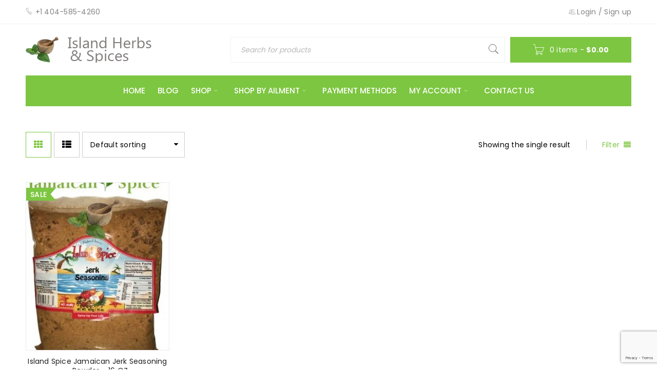

--- FILE ---
content_type: text/html; charset=UTF-8
request_url: https://www.islandherbsandspices.com/product-tag/jerk/
body_size: 22755
content:
<!DOCTYPE html>
<html lang="en-US">
<head>
		<meta charset="UTF-8" />

			<meta name="viewport" content="width=device-width, initial-scale=1.0, maximum-scale=1" />
	
	<link rel="profile" href="//gmpg.org/xfn/11" />
				<link rel="shortcut icon" href="https://www.islandherbsandspices.com/wp-content/uploads/2014/11/island_logo1.jpg" />
						<script>document.documentElement.className = document.documentElement.className + ' yes-js js_active js'</script>
			<title>jerk | Island Herbs &amp; Spices</title>
<meta name='robots' content='max-image-preview:large' />
<script>window._wca = window._wca || [];</script>
<link rel='dns-prefetch' href='//www.google.com' />
<link rel='dns-prefetch' href='//stats.wp.com' />
<link rel='dns-prefetch' href='//secure.gravatar.com' />
<link rel='dns-prefetch' href='//fonts.googleapis.com' />
<link rel='preconnect' href='//c0.wp.com' />
<link rel="alternate" type="application/rss+xml" title="Island Herbs &amp; Spices &raquo; Feed" href="https://www.islandherbsandspices.com/feed/" />
<link rel="alternate" type="application/rss+xml" title="Island Herbs &amp; Spices &raquo; Comments Feed" href="https://www.islandherbsandspices.com/comments/feed/" />
<link rel="alternate" type="application/rss+xml" title="Island Herbs &amp; Spices &raquo; jerk Tag Feed" href="https://www.islandherbsandspices.com/product-tag/jerk/feed/" />
<style id='wp-img-auto-sizes-contain-inline-css' type='text/css'>
img:is([sizes=auto i],[sizes^="auto," i]){contain-intrinsic-size:3000px 1500px}
/*# sourceURL=wp-img-auto-sizes-contain-inline-css */
</style>

<link rel='stylesheet' id='wp-block-library-css' href='https://c0.wp.com/c/6.9/wp-includes/css/dist/block-library/style.min.css' type='text/css' media='all' />
<style id='global-styles-inline-css' type='text/css'>
:root{--wp--preset--aspect-ratio--square: 1;--wp--preset--aspect-ratio--4-3: 4/3;--wp--preset--aspect-ratio--3-4: 3/4;--wp--preset--aspect-ratio--3-2: 3/2;--wp--preset--aspect-ratio--2-3: 2/3;--wp--preset--aspect-ratio--16-9: 16/9;--wp--preset--aspect-ratio--9-16: 9/16;--wp--preset--color--black: #000000;--wp--preset--color--cyan-bluish-gray: #abb8c3;--wp--preset--color--white: #ffffff;--wp--preset--color--pale-pink: #f78da7;--wp--preset--color--vivid-red: #cf2e2e;--wp--preset--color--luminous-vivid-orange: #ff6900;--wp--preset--color--luminous-vivid-amber: #fcb900;--wp--preset--color--light-green-cyan: #7bdcb5;--wp--preset--color--vivid-green-cyan: #00d084;--wp--preset--color--pale-cyan-blue: #8ed1fc;--wp--preset--color--vivid-cyan-blue: #0693e3;--wp--preset--color--vivid-purple: #9b51e0;--wp--preset--gradient--vivid-cyan-blue-to-vivid-purple: linear-gradient(135deg,rgb(6,147,227) 0%,rgb(155,81,224) 100%);--wp--preset--gradient--light-green-cyan-to-vivid-green-cyan: linear-gradient(135deg,rgb(122,220,180) 0%,rgb(0,208,130) 100%);--wp--preset--gradient--luminous-vivid-amber-to-luminous-vivid-orange: linear-gradient(135deg,rgb(252,185,0) 0%,rgb(255,105,0) 100%);--wp--preset--gradient--luminous-vivid-orange-to-vivid-red: linear-gradient(135deg,rgb(255,105,0) 0%,rgb(207,46,46) 100%);--wp--preset--gradient--very-light-gray-to-cyan-bluish-gray: linear-gradient(135deg,rgb(238,238,238) 0%,rgb(169,184,195) 100%);--wp--preset--gradient--cool-to-warm-spectrum: linear-gradient(135deg,rgb(74,234,220) 0%,rgb(151,120,209) 20%,rgb(207,42,186) 40%,rgb(238,44,130) 60%,rgb(251,105,98) 80%,rgb(254,248,76) 100%);--wp--preset--gradient--blush-light-purple: linear-gradient(135deg,rgb(255,206,236) 0%,rgb(152,150,240) 100%);--wp--preset--gradient--blush-bordeaux: linear-gradient(135deg,rgb(254,205,165) 0%,rgb(254,45,45) 50%,rgb(107,0,62) 100%);--wp--preset--gradient--luminous-dusk: linear-gradient(135deg,rgb(255,203,112) 0%,rgb(199,81,192) 50%,rgb(65,88,208) 100%);--wp--preset--gradient--pale-ocean: linear-gradient(135deg,rgb(255,245,203) 0%,rgb(182,227,212) 50%,rgb(51,167,181) 100%);--wp--preset--gradient--electric-grass: linear-gradient(135deg,rgb(202,248,128) 0%,rgb(113,206,126) 100%);--wp--preset--gradient--midnight: linear-gradient(135deg,rgb(2,3,129) 0%,rgb(40,116,252) 100%);--wp--preset--font-size--small: 13px;--wp--preset--font-size--medium: 20px;--wp--preset--font-size--large: 36px;--wp--preset--font-size--x-large: 42px;--wp--preset--spacing--20: 0.44rem;--wp--preset--spacing--30: 0.67rem;--wp--preset--spacing--40: 1rem;--wp--preset--spacing--50: 1.5rem;--wp--preset--spacing--60: 2.25rem;--wp--preset--spacing--70: 3.38rem;--wp--preset--spacing--80: 5.06rem;--wp--preset--shadow--natural: 6px 6px 9px rgba(0, 0, 0, 0.2);--wp--preset--shadow--deep: 12px 12px 50px rgba(0, 0, 0, 0.4);--wp--preset--shadow--sharp: 6px 6px 0px rgba(0, 0, 0, 0.2);--wp--preset--shadow--outlined: 6px 6px 0px -3px rgb(255, 255, 255), 6px 6px rgb(0, 0, 0);--wp--preset--shadow--crisp: 6px 6px 0px rgb(0, 0, 0);}:where(.is-layout-flex){gap: 0.5em;}:where(.is-layout-grid){gap: 0.5em;}body .is-layout-flex{display: flex;}.is-layout-flex{flex-wrap: wrap;align-items: center;}.is-layout-flex > :is(*, div){margin: 0;}body .is-layout-grid{display: grid;}.is-layout-grid > :is(*, div){margin: 0;}:where(.wp-block-columns.is-layout-flex){gap: 2em;}:where(.wp-block-columns.is-layout-grid){gap: 2em;}:where(.wp-block-post-template.is-layout-flex){gap: 1.25em;}:where(.wp-block-post-template.is-layout-grid){gap: 1.25em;}.has-black-color{color: var(--wp--preset--color--black) !important;}.has-cyan-bluish-gray-color{color: var(--wp--preset--color--cyan-bluish-gray) !important;}.has-white-color{color: var(--wp--preset--color--white) !important;}.has-pale-pink-color{color: var(--wp--preset--color--pale-pink) !important;}.has-vivid-red-color{color: var(--wp--preset--color--vivid-red) !important;}.has-luminous-vivid-orange-color{color: var(--wp--preset--color--luminous-vivid-orange) !important;}.has-luminous-vivid-amber-color{color: var(--wp--preset--color--luminous-vivid-amber) !important;}.has-light-green-cyan-color{color: var(--wp--preset--color--light-green-cyan) !important;}.has-vivid-green-cyan-color{color: var(--wp--preset--color--vivid-green-cyan) !important;}.has-pale-cyan-blue-color{color: var(--wp--preset--color--pale-cyan-blue) !important;}.has-vivid-cyan-blue-color{color: var(--wp--preset--color--vivid-cyan-blue) !important;}.has-vivid-purple-color{color: var(--wp--preset--color--vivid-purple) !important;}.has-black-background-color{background-color: var(--wp--preset--color--black) !important;}.has-cyan-bluish-gray-background-color{background-color: var(--wp--preset--color--cyan-bluish-gray) !important;}.has-white-background-color{background-color: var(--wp--preset--color--white) !important;}.has-pale-pink-background-color{background-color: var(--wp--preset--color--pale-pink) !important;}.has-vivid-red-background-color{background-color: var(--wp--preset--color--vivid-red) !important;}.has-luminous-vivid-orange-background-color{background-color: var(--wp--preset--color--luminous-vivid-orange) !important;}.has-luminous-vivid-amber-background-color{background-color: var(--wp--preset--color--luminous-vivid-amber) !important;}.has-light-green-cyan-background-color{background-color: var(--wp--preset--color--light-green-cyan) !important;}.has-vivid-green-cyan-background-color{background-color: var(--wp--preset--color--vivid-green-cyan) !important;}.has-pale-cyan-blue-background-color{background-color: var(--wp--preset--color--pale-cyan-blue) !important;}.has-vivid-cyan-blue-background-color{background-color: var(--wp--preset--color--vivid-cyan-blue) !important;}.has-vivid-purple-background-color{background-color: var(--wp--preset--color--vivid-purple) !important;}.has-black-border-color{border-color: var(--wp--preset--color--black) !important;}.has-cyan-bluish-gray-border-color{border-color: var(--wp--preset--color--cyan-bluish-gray) !important;}.has-white-border-color{border-color: var(--wp--preset--color--white) !important;}.has-pale-pink-border-color{border-color: var(--wp--preset--color--pale-pink) !important;}.has-vivid-red-border-color{border-color: var(--wp--preset--color--vivid-red) !important;}.has-luminous-vivid-orange-border-color{border-color: var(--wp--preset--color--luminous-vivid-orange) !important;}.has-luminous-vivid-amber-border-color{border-color: var(--wp--preset--color--luminous-vivid-amber) !important;}.has-light-green-cyan-border-color{border-color: var(--wp--preset--color--light-green-cyan) !important;}.has-vivid-green-cyan-border-color{border-color: var(--wp--preset--color--vivid-green-cyan) !important;}.has-pale-cyan-blue-border-color{border-color: var(--wp--preset--color--pale-cyan-blue) !important;}.has-vivid-cyan-blue-border-color{border-color: var(--wp--preset--color--vivid-cyan-blue) !important;}.has-vivid-purple-border-color{border-color: var(--wp--preset--color--vivid-purple) !important;}.has-vivid-cyan-blue-to-vivid-purple-gradient-background{background: var(--wp--preset--gradient--vivid-cyan-blue-to-vivid-purple) !important;}.has-light-green-cyan-to-vivid-green-cyan-gradient-background{background: var(--wp--preset--gradient--light-green-cyan-to-vivid-green-cyan) !important;}.has-luminous-vivid-amber-to-luminous-vivid-orange-gradient-background{background: var(--wp--preset--gradient--luminous-vivid-amber-to-luminous-vivid-orange) !important;}.has-luminous-vivid-orange-to-vivid-red-gradient-background{background: var(--wp--preset--gradient--luminous-vivid-orange-to-vivid-red) !important;}.has-very-light-gray-to-cyan-bluish-gray-gradient-background{background: var(--wp--preset--gradient--very-light-gray-to-cyan-bluish-gray) !important;}.has-cool-to-warm-spectrum-gradient-background{background: var(--wp--preset--gradient--cool-to-warm-spectrum) !important;}.has-blush-light-purple-gradient-background{background: var(--wp--preset--gradient--blush-light-purple) !important;}.has-blush-bordeaux-gradient-background{background: var(--wp--preset--gradient--blush-bordeaux) !important;}.has-luminous-dusk-gradient-background{background: var(--wp--preset--gradient--luminous-dusk) !important;}.has-pale-ocean-gradient-background{background: var(--wp--preset--gradient--pale-ocean) !important;}.has-electric-grass-gradient-background{background: var(--wp--preset--gradient--electric-grass) !important;}.has-midnight-gradient-background{background: var(--wp--preset--gradient--midnight) !important;}.has-small-font-size{font-size: var(--wp--preset--font-size--small) !important;}.has-medium-font-size{font-size: var(--wp--preset--font-size--medium) !important;}.has-large-font-size{font-size: var(--wp--preset--font-size--large) !important;}.has-x-large-font-size{font-size: var(--wp--preset--font-size--x-large) !important;}
/*# sourceURL=global-styles-inline-css */
</style>

<style id='classic-theme-styles-inline-css' type='text/css'>
/*! This file is auto-generated */
.wp-block-button__link{color:#fff;background-color:#32373c;border-radius:9999px;box-shadow:none;text-decoration:none;padding:calc(.667em + 2px) calc(1.333em + 2px);font-size:1.125em}.wp-block-file__button{background:#32373c;color:#fff;text-decoration:none}
/*# sourceURL=/wp-includes/css/classic-themes.min.css */
</style>
<link rel='stylesheet' id='pb_animate-css' href='https://www.islandherbsandspices.com/wp-content/plugins/ays-popup-box/public/css/animate.css?ver=6.1.1' type='text/css' media='all' />
<link rel='stylesheet' id='js_composer_front-css' href='https://www.islandherbsandspices.com/wp-content/plugins/js_composer/assets/css/js_composer.min.css?ver=5.4.7' type='text/css' media='all' />
<link rel='stylesheet' id='ts-shortcode-css' href='https://www.islandherbsandspices.com/wp-content/plugins/themesky/css/shortcode.css?ver=1.2.4' type='text/css' media='all' />
<link rel='stylesheet' id='owl-carousel-css' href='https://www.islandherbsandspices.com/wp-content/plugins/themesky/css/owl.carousel.css?ver=1.2.4' type='text/css' media='all' />
<link rel='stylesheet' id='woocommerce-layout-css' href='https://c0.wp.com/p/woocommerce/10.4.3/assets/css/woocommerce-layout.css' type='text/css' media='all' />
<style id='woocommerce-layout-inline-css' type='text/css'>

	.infinite-scroll .woocommerce-pagination {
		display: none;
	}
/*# sourceURL=woocommerce-layout-inline-css */
</style>
<link rel='stylesheet' id='woocommerce-smallscreen-css' href='https://c0.wp.com/p/woocommerce/10.4.3/assets/css/woocommerce-smallscreen.css' type='text/css' media='only screen and (max-width: 768px)' />
<link rel='stylesheet' id='woocommerce-general-css' href='https://c0.wp.com/p/woocommerce/10.4.3/assets/css/woocommerce.css' type='text/css' media='all' />
<style id='woocommerce-inline-inline-css' type='text/css'>
.woocommerce form .form-row .required { visibility: visible; }
/*# sourceURL=woocommerce-inline-inline-css */
</style>
<link rel='stylesheet' id='jquery-selectBox-css' href='https://www.islandherbsandspices.com/wp-content/plugins/yith-woocommerce-wishlist/assets/css/jquery.selectBox.css?ver=1.2.0' type='text/css' media='all' />
<link rel='stylesheet' id='woocommerce_prettyPhoto_css-css' href='//www.islandherbsandspices.com/wp-content/plugins/woocommerce/assets/css/prettyPhoto.css?ver=3.1.6' type='text/css' media='all' />
<link rel='stylesheet' id='yith-wcwl-main-css' href='https://www.islandherbsandspices.com/wp-content/plugins/yith-woocommerce-wishlist/assets/css/style.css?ver=4.11.0' type='text/css' media='all' />
<style id='yith-wcwl-main-inline-css' type='text/css'>
 :root { --rounded-corners-radius: 16px; --add-to-cart-rounded-corners-radius: 16px; --feedback-duration: 3s } 
 :root { --rounded-corners-radius: 16px; --add-to-cart-rounded-corners-radius: 16px; --feedback-duration: 3s } 
/*# sourceURL=yith-wcwl-main-inline-css */
</style>
<link rel='stylesheet' id='woobought-lite-css' href='https://www.islandherbsandspices.com/wp-content/plugins/woobought-lite//public/css/mabel-rpnlite-public.min.css?ver=1.3.3' type='text/css' media='all' />
<link rel='stylesheet' id='google-fonts-poppins-css' href='//fonts.googleapis.com/css?family=Poppins%3A400%2C700%2C500%26subset%3Dlatin%2Clatin-ext&#038;ver=6.9' type='text/css' media='all' />
<link rel='stylesheet' id='font-awesome-css' href='https://www.islandherbsandspices.com/wp-content/themes/boxshop/css/font-awesome.css?ver=2.0.6' type='text/css' media='all' />
<link rel='stylesheet' id='font-pe-icon-css' href='https://www.islandherbsandspices.com/wp-content/themes/boxshop/css/pe-icon-7-stroke.min.css?ver=2.0.6' type='text/css' media='all' />
<link rel='stylesheet' id='boxshop-reset-css' href='https://www.islandherbsandspices.com/wp-content/themes/boxshop/css/reset.css?ver=2.0.6' type='text/css' media='all' />
<style id='boxshop-reset-inline-css' type='text/css'>
.products.list .short-description.list{display: inline-block !important;}.products.grid .short-description.grid{display: inline-block !important;}
/*# sourceURL=boxshop-reset-inline-css */
</style>
<link rel='stylesheet' id='boxshop-style-css' href='https://www.islandherbsandspices.com/wp-content/themes/boxshop/style.css?ver=2.0.6' type='text/css' media='all' />
<style id='boxshop-style-inline-css' type='text/css'>
.breadcrumb-title-wrapper.breadcrumb-v2 .breadcrumb-title h1{color: #202020;}
							.breadcrumb-title-wrapper.breadcrumb-v2 .breadcrumb-title *{color: #444444;}
							
/*# sourceURL=boxshop-style-inline-css */
</style>
<link rel='stylesheet' id='boxshop-responsive-css' href='https://www.islandherbsandspices.com/wp-content/themes/boxshop/css/responsive.css?ver=2.0.6' type='text/css' media='all' />
<link rel='stylesheet' id='select2-css' href='https://www.islandherbsandspices.com/wp-content/themes/boxshop/css/select2.css?ver=2.0.6' type='text/css' media='all' />
<link rel='stylesheet' id='boxshop-dynamic-css-css' href='https://www.islandherbsandspices.com/wp-content/uploads/boxshop.css?ver=1759162283' type='text/css' media='all' />
<script type="text/template" id="tmpl-variation-template">
	<div class="woocommerce-variation-description">{{{ data.variation.variation_description }}}</div>
	<div class="woocommerce-variation-price">{{{ data.variation.price_html }}}</div>
	<div class="woocommerce-variation-availability">{{{ data.variation.availability_html }}}</div>
</script>
<script type="text/template" id="tmpl-unavailable-variation-template">
	<p role="alert">Sorry, this product is unavailable. Please choose a different combination.</p>
</script>
<script type="text/javascript" src="https://c0.wp.com/c/6.9/wp-includes/js/jquery/jquery.min.js" id="jquery-core-js"></script>
<script type="text/javascript" src="https://c0.wp.com/c/6.9/wp-includes/js/jquery/jquery-migrate.min.js" id="jquery-migrate-js"></script>
<script type="text/javascript" id="ays-pb-js-extra">
/* <![CDATA[ */
var pbLocalizeObj = {"ajax":"https://www.islandherbsandspices.com/wp-admin/admin-ajax.php","seconds":"seconds","thisWillClose":"This will close in","icons":{"close_icon":"\u003Csvg class=\"ays_pb_material_close_icon\" xmlns=\"https://www.w3.org/2000/svg\" height=\"36px\" viewBox=\"0 0 24 24\" width=\"36px\" fill=\"#000000\" alt=\"Pop-up Close\"\u003E\u003Cpath d=\"M0 0h24v24H0z\" fill=\"none\"/\u003E\u003Cpath d=\"M19 6.41L17.59 5 12 10.59 6.41 5 5 6.41 10.59 12 5 17.59 6.41 19 12 13.41 17.59 19 19 17.59 13.41 12z\"/\u003E\u003C/svg\u003E","close_circle_icon":"\u003Csvg class=\"ays_pb_material_close_circle_icon\" xmlns=\"https://www.w3.org/2000/svg\" height=\"24\" viewBox=\"0 0 24 24\" width=\"36\" alt=\"Pop-up Close\"\u003E\u003Cpath d=\"M0 0h24v24H0z\" fill=\"none\"/\u003E\u003Cpath d=\"M12 2C6.47 2 2 6.47 2 12s4.47 10 10 10 10-4.47 10-10S17.53 2 12 2zm5 13.59L15.59 17 12 13.41 8.41 17 7 15.59 10.59 12 7 8.41 8.41 7 12 10.59 15.59 7 17 8.41 13.41 12 17 15.59z\"/\u003E\u003C/svg\u003E","volume_up_icon":"\u003Csvg class=\"ays_pb_fa_volume\" xmlns=\"https://www.w3.org/2000/svg\" height=\"24\" viewBox=\"0 0 24 24\" width=\"36\"\u003E\u003Cpath d=\"M0 0h24v24H0z\" fill=\"none\"/\u003E\u003Cpath d=\"M3 9v6h4l5 5V4L7 9H3zm13.5 3c0-1.77-1.02-3.29-2.5-4.03v8.05c1.48-.73 2.5-2.25 2.5-4.02zM14 3.23v2.06c2.89.86 5 3.54 5 6.71s-2.11 5.85-5 6.71v2.06c4.01-.91 7-4.49 7-8.77s-2.99-7.86-7-8.77z\"/\u003E\u003C/svg\u003E","volume_mute_icon":"\u003Csvg xmlns=\"https://www.w3.org/2000/svg\" height=\"24\" viewBox=\"0 0 24 24\" width=\"24\"\u003E\u003Cpath d=\"M0 0h24v24H0z\" fill=\"none\"/\u003E\u003Cpath d=\"M7 9v6h4l5 5V4l-5 5H7z\"/\u003E\u003C/svg\u003E"}};
//# sourceURL=ays-pb-js-extra
/* ]]> */
</script>
<script type="text/javascript" src="https://www.islandherbsandspices.com/wp-content/plugins/ays-popup-box/public/js/ays-pb-public.js?ver=6.1.1" id="ays-pb-js"></script>
<script type="text/javascript" src="https://www.islandherbsandspices.com/wp-content/plugins/recaptcha-woo/js/rcfwc.js?ver=1.0" id="rcfwc-js-js" defer="defer" data-wp-strategy="defer"></script>
<script type="text/javascript" src="https://www.google.com/recaptcha/api.js?hl=en_US" id="recaptcha-js" defer="defer" data-wp-strategy="defer"></script>
<script type="text/javascript" src="https://www.islandherbsandspices.com/wp-content/plugins/revslider/public/assets/js/rbtools.min.js?ver=6.6.11" async id="tp-tools-js"></script>
<script type="text/javascript" src="https://www.islandherbsandspices.com/wp-content/plugins/revslider/public/assets/js/rs6.min.js?ver=6.6.11" async id="revmin-js"></script>
<script type="text/javascript" src="https://c0.wp.com/c/6.9/wp-includes/js/dist/hooks.min.js" id="wp-hooks-js"></script>
<script type="text/javascript" id="say-what-js-js-extra">
/* <![CDATA[ */
var say_what_data = {"replacements":{"woocommerce|Checkout with Paypal|":"Checkout with Paypal or Credit Card"}};
//# sourceURL=say-what-js-js-extra
/* ]]> */
</script>
<script type="text/javascript" src="https://www.islandherbsandspices.com/wp-content/plugins/say-what/assets/build/frontend.js?ver=fd31684c45e4d85aeb4e" id="say-what-js-js"></script>
<script type="text/javascript" src="https://c0.wp.com/p/woocommerce/10.4.3/assets/js/jquery-blockui/jquery.blockUI.min.js" id="wc-jquery-blockui-js" data-wp-strategy="defer"></script>
<script type="text/javascript" id="wc-add-to-cart-js-extra">
/* <![CDATA[ */
var wc_add_to_cart_params = {"ajax_url":"/wp-admin/admin-ajax.php","wc_ajax_url":"/?wc-ajax=%%endpoint%%","i18n_view_cart":"View cart","cart_url":"https://www.islandherbsandspices.com/cart/","is_cart":"","cart_redirect_after_add":"yes"};
//# sourceURL=wc-add-to-cart-js-extra
/* ]]> */
</script>
<script type="text/javascript" src="https://c0.wp.com/p/woocommerce/10.4.3/assets/js/frontend/add-to-cart.min.js" id="wc-add-to-cart-js" data-wp-strategy="defer"></script>
<script type="text/javascript" src="https://c0.wp.com/p/woocommerce/10.4.3/assets/js/js-cookie/js.cookie.min.js" id="wc-js-cookie-js" defer="defer" data-wp-strategy="defer"></script>
<script type="text/javascript" id="woocommerce-js-extra">
/* <![CDATA[ */
var woocommerce_params = {"ajax_url":"/wp-admin/admin-ajax.php","wc_ajax_url":"/?wc-ajax=%%endpoint%%","i18n_password_show":"Show password","i18n_password_hide":"Hide password"};
//# sourceURL=woocommerce-js-extra
/* ]]> */
</script>
<script type="text/javascript" src="https://c0.wp.com/p/woocommerce/10.4.3/assets/js/frontend/woocommerce.min.js" id="woocommerce-js" defer="defer" data-wp-strategy="defer"></script>
<script type="text/javascript" src="https://www.islandherbsandspices.com/wp-content/plugins/js_composer/assets/js/vendors/woocommerce-add-to-cart.js?ver=5.4.7" id="vc_woocommerce-add-to-cart-js-js"></script>
<script type="text/javascript" src="https://stats.wp.com/s-202604.js" id="woocommerce-analytics-js" defer="defer" data-wp-strategy="defer"></script>
<script type="text/javascript" id="wpm-js-extra">
/* <![CDATA[ */
var wpm = {"ajax_url":"https://www.islandherbsandspices.com/wp-admin/admin-ajax.php","root":"https://www.islandherbsandspices.com/wp-json/","nonce_wp_rest":"25fb9aedd2","nonce_ajax":"dca9cdd742"};
//# sourceURL=wpm-js-extra
/* ]]> */
</script>
<script type="text/javascript" src="https://www.islandherbsandspices.com/wp-content/plugins/woocommerce-google-adwords-conversion-tracking-tag/js/public/free/wpm-public.p1.min.js?ver=1.54.1" id="wpm-js"></script>
<script type="text/javascript" src="https://c0.wp.com/p/woocommerce/10.4.3/assets/js/select2/select2.full.min.js" id="wc-select2-js" defer="defer" data-wp-strategy="defer"></script>
<script type="text/javascript" src="https://c0.wp.com/c/6.9/wp-includes/js/underscore.min.js" id="underscore-js"></script>
<script type="text/javascript" id="wp-util-js-extra">
/* <![CDATA[ */
var _wpUtilSettings = {"ajax":{"url":"/wp-admin/admin-ajax.php"}};
//# sourceURL=wp-util-js-extra
/* ]]> */
</script>
<script type="text/javascript" src="https://c0.wp.com/c/6.9/wp-includes/js/wp-util.min.js" id="wp-util-js"></script>
<script type="text/javascript" id="wc-add-to-cart-variation-js-extra">
/* <![CDATA[ */
var wc_add_to_cart_variation_params = {"wc_ajax_url":"/?wc-ajax=%%endpoint%%","i18n_no_matching_variations_text":"Sorry, no products matched your selection. Please choose a different combination.","i18n_make_a_selection_text":"Please select some product options before adding this product to your cart.","i18n_unavailable_text":"Sorry, this product is unavailable. Please choose a different combination.","i18n_reset_alert_text":"Your selection has been reset. Please select some product options before adding this product to your cart."};
//# sourceURL=wc-add-to-cart-variation-js-extra
/* ]]> */
</script>
<script type="text/javascript" src="https://c0.wp.com/p/woocommerce/10.4.3/assets/js/frontend/add-to-cart-variation.min.js" id="wc-add-to-cart-variation-js" defer="defer" data-wp-strategy="defer"></script>
<link rel="https://api.w.org/" href="https://www.islandherbsandspices.com/wp-json/" /><link rel="alternate" title="JSON" type="application/json" href="https://www.islandherbsandspices.com/wp-json/wp/v2/product_tag/600" /><link rel="EditURI" type="application/rsd+xml" title="RSD" href="https://www.islandherbsandspices.com/xmlrpc.php?rsd" />
<meta name="generator" content="WordPress 6.9" />
<meta name="generator" content="WooCommerce 10.4.3" />
	<style>img#wpstats{display:none}</style>
			<noscript><style>.woocommerce-product-gallery{ opacity: 1 !important; }</style></noscript>
	
<!-- START Pixel Manager for WooCommerce -->

		<script>

			window.wpmDataLayer = window.wpmDataLayer || {};
			window.wpmDataLayer = Object.assign(window.wpmDataLayer, {"cart":{},"cart_item_keys":{},"version":{"number":"1.54.1","pro":false,"eligible_for_updates":false,"distro":"fms","beta":false,"show":true},"pixels":{"google":{"linker":{"settings":null},"user_id":false,"ads":{"conversion_ids":{"AW-16466850637":"i_4tCObE9JkZEM3mgKw9"},"dynamic_remarketing":{"status":true,"id_type":"post_id","send_events_with_parent_ids":true},"google_business_vertical":"retail","phone_conversion_number":"","phone_conversion_label":""},"tag_id":"AW-16466850637","tag_id_suppressed":[],"tag_gateway":{"measurement_path":""},"tcf_support":false,"consent_mode":{"is_active":false,"wait_for_update":500,"ads_data_redaction":false,"url_passthrough":true}},"facebook":{"pixel_id":"367303566135901","dynamic_remarketing":{"id_type":"post_id"},"capi":false,"advanced_matching":false,"exclusion_patterns":[],"fbevents_js_url":"https://connect.facebook.net/en_US/fbevents.js"}},"shop":{"list_name":"Product Tag | jerk","list_id":"product_tag.jerk","page_type":"product_tag","currency":"USD","selectors":{"addToCart":[],"beginCheckout":[]},"order_duplication_prevention":true,"view_item_list_trigger":{"test_mode":false,"background_color":"green","opacity":0.5,"repeat":true,"timeout":1000,"threshold":0.8},"variations_output":true,"session_active":false},"page":{"id":2491,"title":"Island Spice Jamaican Jerk Seasoning &#8211; Powder &#8211; 16 OZ.","type":"product","categories":[],"parent":{"id":0,"title":"Island Spice Jamaican Jerk Seasoning &#8211; Powder &#8211; 16 OZ.","type":"product","categories":[]}},"general":{"user_logged_in":false,"scroll_tracking_thresholds":[],"page_id":2491,"exclude_domains":[],"server_2_server":{"active":false,"user_agent_exclude_patterns":[],"ip_exclude_list":[],"pageview_event_s2s":{"is_active":false,"pixels":["facebook"]}},"consent_management":{"explicit_consent":false},"lazy_load_pmw":false,"chunk_base_path":"https://www.islandherbsandspices.com/wp-content/plugins/woocommerce-google-adwords-conversion-tracking-tag/js/public/free/","modules":{"load_deprecated_functions":true}}});

		</script>

		
<!-- END Pixel Manager for WooCommerce -->
<meta name="generator" content="Powered by WPBakery Page Builder - drag and drop page builder for WordPress."/>
<!--[if lte IE 9]><link rel="stylesheet" type="text/css" href="https://www.islandherbsandspices.com/wp-content/plugins/js_composer/assets/css/vc_lte_ie9.min.css" media="screen"><![endif]-->
<!-- Dynamic Widgets by QURL loaded - http://www.dynamic-widgets.com //-->
<meta name="generator" content="Powered by Slider Revolution 6.6.11 - responsive, Mobile-Friendly Slider Plugin for WordPress with comfortable drag and drop interface." />

<!-- Jetpack Open Graph Tags -->
<meta property="og:type" content="website" />
<meta property="og:title" content="jerk | Island Herbs &amp; Spices" />
<meta property="og:url" content="https://www.islandherbsandspices.com/product-tag/jerk/" />
<meta property="og:site_name" content="Island Herbs &amp; Spices" />
<meta property="og:image" content="https://s0.wp.com/i/blank.jpg" />
<meta property="og:image:width" content="200" />
<meta property="og:image:height" content="200" />
<meta property="og:image:alt" content="" />
<meta property="og:locale" content="en_US" />

<!-- End Jetpack Open Graph Tags -->
<script>function setREVStartSize(e){
			//window.requestAnimationFrame(function() {
				window.RSIW = window.RSIW===undefined ? window.innerWidth : window.RSIW;
				window.RSIH = window.RSIH===undefined ? window.innerHeight : window.RSIH;
				try {
					var pw = document.getElementById(e.c).parentNode.offsetWidth,
						newh;
					pw = pw===0 || isNaN(pw) || (e.l=="fullwidth" || e.layout=="fullwidth") ? window.RSIW : pw;
					e.tabw = e.tabw===undefined ? 0 : parseInt(e.tabw);
					e.thumbw = e.thumbw===undefined ? 0 : parseInt(e.thumbw);
					e.tabh = e.tabh===undefined ? 0 : parseInt(e.tabh);
					e.thumbh = e.thumbh===undefined ? 0 : parseInt(e.thumbh);
					e.tabhide = e.tabhide===undefined ? 0 : parseInt(e.tabhide);
					e.thumbhide = e.thumbhide===undefined ? 0 : parseInt(e.thumbhide);
					e.mh = e.mh===undefined || e.mh=="" || e.mh==="auto" ? 0 : parseInt(e.mh,0);
					if(e.layout==="fullscreen" || e.l==="fullscreen")
						newh = Math.max(e.mh,window.RSIH);
					else{
						e.gw = Array.isArray(e.gw) ? e.gw : [e.gw];
						for (var i in e.rl) if (e.gw[i]===undefined || e.gw[i]===0) e.gw[i] = e.gw[i-1];
						e.gh = e.el===undefined || e.el==="" || (Array.isArray(e.el) && e.el.length==0)? e.gh : e.el;
						e.gh = Array.isArray(e.gh) ? e.gh : [e.gh];
						for (var i in e.rl) if (e.gh[i]===undefined || e.gh[i]===0) e.gh[i] = e.gh[i-1];
											
						var nl = new Array(e.rl.length),
							ix = 0,
							sl;
						e.tabw = e.tabhide>=pw ? 0 : e.tabw;
						e.thumbw = e.thumbhide>=pw ? 0 : e.thumbw;
						e.tabh = e.tabhide>=pw ? 0 : e.tabh;
						e.thumbh = e.thumbhide>=pw ? 0 : e.thumbh;
						for (var i in e.rl) nl[i] = e.rl[i]<window.RSIW ? 0 : e.rl[i];
						sl = nl[0];
						for (var i in nl) if (sl>nl[i] && nl[i]>0) { sl = nl[i]; ix=i;}
						var m = pw>(e.gw[ix]+e.tabw+e.thumbw) ? 1 : (pw-(e.tabw+e.thumbw)) / (e.gw[ix]);
						newh =  (e.gh[ix] * m) + (e.tabh + e.thumbh);
					}
					var el = document.getElementById(e.c);
					if (el!==null && el) el.style.height = newh+"px";
					el = document.getElementById(e.c+"_wrapper");
					if (el!==null && el) {
						el.style.height = newh+"px";
						el.style.display = "block";
					}
				} catch(e){
					console.log("Failure at Presize of Slider:" + e)
				}
			//});
		  };</script>
<noscript><style type="text/css"> .wpb_animate_when_almost_visible { opacity: 1; }</style></noscript><link rel='stylesheet' id='wc-blocks-style-css' href='https://c0.wp.com/p/woocommerce/10.4.3/assets/client/blocks/wc-blocks.css' type='text/css' media='all' />
<link rel='stylesheet' id='ays-pb-min-css' href='https://www.islandherbsandspices.com/wp-content/plugins/ays-popup-box/public/css/ays-pb-public-min.css?ver=6.1.1' type='text/css' media='all' />
<link rel='stylesheet' id='rs-plugin-settings-css' href='https://www.islandherbsandspices.com/wp-content/plugins/revslider/public/assets/css/rs6.css?ver=6.6.11' type='text/css' media='all' />
<style id='rs-plugin-settings-inline-css' type='text/css'>
@import url(http://fonts.googleapis.com/css?family=Open+Sans:400,800,300,700,600);.tp-caption.medium_bg_red a{color:#fff;  text-decoration:none}.tp-caption.medium_bg_red a:hover{color:#fff;  text-decoration:underline}.tp-caption.roundedimage img{-webkit-border-radius:300px;  -moz-border-radius:300px;  border-radius:300px}.tp-bullets.simplebullets.navbar{height:35px;  padding:0px 0px}.tp-bullets.simplebullets .bullet{cursor:pointer;  position:relative !important;  background:rgba(0,0,0,0.5) !important;  -webkit-border-radius:10px;  border-radius:10px;  -webkit-box-shadow:none;  -moz-box-shadow:none;  box-shadow:none;  width:6px !important;  height:6px !important;  border:5px solid rgba(0,0,0,0) !important;  display:inline-block;  margin-right:2px !important;  margin-bottom:14px !important;  -webkit-transition:background-color 0.2s,border-color 0.2s;  -moz-transition:background-color 0.2s,border-color 0.2s;  -o-transition:background-color 0.2s,border-color 0.2s;  -ms-transition:background-color 0.2s,border-color 0.2s;  transition:background-color 0.2s,border-color 0.2s;  float:none !important}.tp-bullets.simplebullets .bullet.last{margin-right:0px}.tp-bullets.simplebullets .bullet:hover,.tp-bullets.simplebullets .bullet.selected{-webkit-box-shadow:none;  -moz-box-shadow:none;  box-shadow:none;background:rgba(255,255,255,1) !important;width:6px !important;  height:6px !important;  border:5px solid rgba(0,0,0,1) !important}.tparrows:before{font-family:'revicons';color:#fff;  font-style:normal;  font-weight:normal;  speak:none;  display:inline-block;  text-decoration:inherit;  margin-right:0;  margin-top:9px;  text-align:center;  width:40px;  font-size:20px}.tparrows{cursor:pointer;  background:rgba(0,0,0,0.5) !important;  -webkit-border-radius:5px;  border-radius:5px;  width:40px !important;  height:40px !important}.tparrows:hover{color:#fff}.tp-leftarrow:before{content:'\e824'}.tp-rightarrow:before{content:'\e825'}.tparrows.tp-rightarrow:before{margin-left:1px}.tparrows:hover{background:rgba(0,0,0,1) !important}
/*# sourceURL=rs-plugin-settings-inline-css */
</style>
</head>
<body class="archive tax-product_tag term-jerk term-600 wp-theme-boxshop theme-boxshop woocommerce woocommerce-page woocommerce-no-js wide ts_desktop wpb-js-composer js-comp-ver-5.4.7 vc_responsive">
<div id="page" class="hfeed site">
<!-- Google tag (gtag.js) -->
<script async src="https://www.googletagmanager.com/gtag/js?id=AW-16466850637"></script>
<script>
  window.dataLayer = window.dataLayer || [];
  function gtag(){dataLayer.push(arguments);}
  gtag('js', new Date());

  gtag('config', 'AW-16466850637');
</script>
	
		<!-- Page Slider -->
				<div class="mobile-menu-wrapper">
			<span class="ic-mobile-menu-close-button"><i class="fa fa-remove"></i></span>
			<nav class="mobile-menu"><ul id="menu-main" class="menu"><li id="menu-item-4015" class="menu-item menu-item-type-custom menu-item-object-custom menu-item-4015"><a href="http://islandherbsandspices.com/">Home</a></li>
<li id="menu-item-1382" class="menu-item menu-item-type-post_type menu-item-object-page menu-item-1382"><a href="https://www.islandherbsandspices.com/blog/">Blog</a></li>
<li id="menu-item-1384" class="menu-item menu-item-type-post_type menu-item-object-page menu-item-has-children menu-item-1384"><a href="https://www.islandherbsandspices.com/shop/">Shop</a>
<ul class="sub-menu">
	<li id="menu-item-2012" class="menu-item menu-item-type-custom menu-item-object-custom menu-item-2012"><a href="http://islandherbsandspices.com/product-category/jamaican-herbs-2/">Jamaican Herbs</a></li>
	<li id="menu-item-2013" class="menu-item menu-item-type-custom menu-item-object-custom menu-item-2013"><a href="http://islandherbsandspices.com/product-category/jamaican-spice-2/">Jamaican Spices</a></li>
	<li id="menu-item-7710" class="menu-item menu-item-type-custom menu-item-object-custom menu-item-7710"><a href="http://islandherbsandspices.com/product-category/herbal-tea-blends/">Herbal Tea Blends</a></li>
</ul>
</li>
<li id="menu-item-4042" class="menu-item menu-item-type-custom menu-item-object-custom menu-item-4042"><a href="http://islandherbsandspices.com/ailments/">Shop by Ailment</a></li>
<li id="menu-item-1974" class="menu-item menu-item-type-post_type menu-item-object-page menu-item-1974"><a href="https://www.islandherbsandspices.com/payment-methods/">Payment Methods</a></li>
<li id="menu-item-4030" class="menu-item menu-item-type-post_type menu-item-object-page menu-item-has-children menu-item-4030"><a href="https://www.islandherbsandspices.com/my-account/">My Account</a>
<ul class="sub-menu">
	<li id="menu-item-4029" class="menu-item menu-item-type-post_type menu-item-object-page menu-item-4029"><a href="https://www.islandherbsandspices.com/wishlist/">Wishlist</a></li>
	<li id="menu-item-4031" class="menu-item menu-item-type-post_type menu-item-object-page menu-item-4031"><a href="https://www.islandherbsandspices.com/cart/">Cart</a></li>
</ul>
</li>
<li id="menu-item-1853" class="menu-item menu-item-type-post_type menu-item-object-page menu-item-1853"><a href="https://www.islandherbsandspices.com/contact/">Contact us</a></li>
</ul></nav>		</div>
		
		<header class="ts-header has-sticky">
	<div class="header-container">
		<div class="header-template header-v7 show-cart show-search hidden-wishlist show-myaccount">

			<div class="header-top">
				<div class="container">
					<div class="header-left">
						
						<span class="ic-mobile-menu-button visible-phone"><i class="fa fa-bars"></i></span>
						
												<div class="info-desc"><i class='pe-7s-call'></i> +1 404-585-4260
<div style="display: none;"><a href="https://www.islandherbsandspices.com/esp/">Esp</a></div></div>
											</div>
					<div class="header-right">
					
						<span class="ts-group-meta-icon-toggle visible-phone"><i class="fa fa-cog"></i></span>
						
													<div class="shopping-cart-wrapper visible-phone">			<div class="ts-tiny-cart-wrapper">
				<a class="cart-control" href="https://www.islandherbsandspices.com/cart/" title="View your shopping bag">
					<span class="pe-7s-cart cart-icon"></span>
					<span class="cart-number">0 items</span>
					<span class="hyphen">-</span>
					<span class="cart-total"><span class="woocommerce-Price-amount amount"><bdi><span class="woocommerce-Price-currencySymbol">&#36;</span>0.00</bdi></span></span>
				</a>
				<span class="cart-drop-icon drop-icon"></span>
				<div class="cart-dropdown-form dropdown-container">
					<div class="form-content">
													<label>Your shopping cart is empty</label>
											</div>
				</div>
			</div>
		</div>
												
						<div class="group-meta-header">
							
														
														<div class="my-account-wrapper">		<div class="ts-tiny-account-wrapper">
			<div class="account-control">
				<i class="pe-7s-users"></i>
									<a  class="login" href="https://www.islandherbsandspices.com/my-account/" title="Login"><span>Login</span></a>
					 / 
					<a class="sign-up" href="https://www.islandherbsandspices.com/my-account/" title="Create New Account"><span>Sign up</span></a>
							</div>
						<div class="account-dropdown-form dropdown-container">
				<div class="form-content">	
					<form name="ts-login-form" id="ts-login-form" action="https://www.islandherbsandspices.com/wp-login.php" method="post"><p class="login-username">
				<label for="user_login">Username</label>
				<input type="text" name="log" id="user_login" autocomplete="username" class="input" value="" size="20" />
			</p><p class="login-password">
				<label for="user_pass">Password</label>
				<input type="password" name="pwd" id="user_pass" autocomplete="current-password" spellcheck="false" class="input" value="" size="20" />
			</p><p class="login-submit">
				<input type="submit" name="wp-submit" id="wp-submit" class="button button-primary" value="Login" />
				<input type="hidden" name="redirect_to" value="https://www.islandherbsandspices.com/product-tag/jerk/" />
			</p></form>		
					<p class="forgot-pass"><a href="https://www.islandherbsandspices.com/my-account/lost-password/" title="Forgot Your Password?">Forgot Your Password?</a></p>
				</div>
			</div>
					</div>
		
		</div>
														
														
														
														
														
						</div>
					</div>
				</div>
			</div>
			
			<div class="header-middle">
				
				<div class="container">
				
					<div class="logo-wrapper">		<div class="logo">
			<a href="https://www.islandherbsandspices.com/">
			<!-- Main logo -->
							<img src="http://www.islandherbsandspices.com/wp-content/uploads/2014/11/island_logo1-1.png" alt="BoxShop" title="BoxShop" class="normal-logo" />
						
			<!-- Mobile logo -->
							<img src="http://www.islandherbsandspices.com/wp-content/uploads/2014/11/island_logo1-1.png" alt="BoxShop" title="BoxShop" class="normal-logo mobile-logo" />
						
			<!-- Sticky logo -->
							<img src="http://www.islandherbsandspices.com/wp-content/uploads/2014/11/island_logo1-1.png" alt="BoxShop" title="BoxShop" class="normal-logo sticky-logo" />
						
			<!-- Logo Text -->
						</a>
		</div>
		</div>
					
										<div class="search-wrapper">
						<div class="ts-search-by-category"><form method="get" action="https://www.islandherbsandspices.com/" id="searchform-986">
	<div class="search-table">
		<div class="search-field search-content">
			<input type="text" value="" name="s" id="s-986" placeholder="Search for products" autocomplete="off" />
						<input type="hidden" name="post_type" value="product" />
					</div>
		<div class="search-button">
			<input type="submit" id="searchsubmit-986" value="Search" />
		</div>
	</div>
</form></div>
					</div>
										
											<div class="shopping-cart-wrapper">			<div class="ts-tiny-cart-wrapper">
				<a class="cart-control" href="https://www.islandherbsandspices.com/cart/" title="View your shopping bag">
					<span class="pe-7s-cart cart-icon"></span>
					<span class="cart-number">0 items</span>
					<span class="hyphen">-</span>
					<span class="cart-total"><span class="woocommerce-Price-amount amount"><bdi><span class="woocommerce-Price-currencySymbol">&#36;</span>0.00</bdi></span></span>
				</a>
				<span class="cart-drop-icon drop-icon"></span>
				<div class="cart-dropdown-form dropdown-container">
					<div class="form-content">
													<label>Your shopping cart is empty</label>
											</div>
				</div>
			</div>
		</div>
									
				</div>
					
			</div>
			
			<div class="header-bottom header-sticky">
				
				<div class="container">
					<div class="menu-wrapper hidden-phone">				
						<div class="ts-menu">
							<nav class="main-menu pc-menu ts-mega-menu-wrapper"><ul id="menu-main-1" class="menu"><li class="menu-item menu-item-type-custom menu-item-object-custom menu-item-4015 ts-normal-menu">
	<a href="http://islandherbsandspices.com/"><span class="menu-label">Home</span></a></li>
<li class="menu-item menu-item-type-post_type menu-item-object-page menu-item-1382 ts-normal-menu">
	<a href="https://www.islandherbsandspices.com/blog/"><span class="menu-label">Blog</span></a></li>
<li class="menu-item menu-item-type-post_type menu-item-object-page menu-item-has-children menu-item-1384 ts-normal-menu parent">
	<a href="https://www.islandherbsandspices.com/shop/"><span class="menu-label">Shop</span></a><span class="ts-menu-drop-icon"></span>
<ul class="sub-menu">
	<li class="menu-item menu-item-type-custom menu-item-object-custom menu-item-2012">
		<a href="http://islandherbsandspices.com/product-category/jamaican-herbs-2/"><span class="menu-label">Jamaican Herbs</span></a></li>
	<li class="menu-item menu-item-type-custom menu-item-object-custom menu-item-2013">
		<a href="http://islandherbsandspices.com/product-category/jamaican-spice-2/"><span class="menu-label">Jamaican Spices</span></a></li>
	<li class="menu-item menu-item-type-custom menu-item-object-custom menu-item-7710">
		<a href="http://islandherbsandspices.com/product-category/herbal-tea-blends/"><span class="menu-label">Herbal Tea Blends</span></a></li>
</ul>
</li>
<li class="menu-item menu-item-type-custom menu-item-object-custom menu-item-4042 hide ts-megamenu ts-megamenu-columns-4 parent">
	<a href="http://islandherbsandspices.com/ailments/"><span class="menu-label">Shop by Ailment</span></a><span class="ts-menu-drop-icon"></span>
<ul class="sub-menu">
<li><div class="ts-megamenu-widgets-container ts-megamenu-container"><ul><li id="nav_menu-6" class="widget widget_nav_menu"><div class="menu-ailments-1-container"><ul id="menu-ailments-1" class="menu"><li id="menu-item-4074" class="menu-item menu-item-type-custom menu-item-object-custom menu-item-4074"><a href="http://islandherbsandspices.com/product-tag/acne/">Acne</a></li>
<li id="menu-item-4075" class="menu-item menu-item-type-custom menu-item-object-custom menu-item-4075"><a href="http://islandherbsandspices.com/product-tag/anorexia/">Anorexia</a></li>
<li id="menu-item-4076" class="menu-item menu-item-type-custom menu-item-object-custom menu-item-4076"><a href="http://islandherbsandspices.com/product-tag/arthritis/">Arthritis</a></li>
<li id="menu-item-4077" class="menu-item menu-item-type-custom menu-item-object-custom menu-item-4077"><a href="http://islandherbsandspices.com/product-tag/bed-wetting/">Bed wetting</a></li>
<li id="menu-item-4078" class="menu-item menu-item-type-custom menu-item-object-custom menu-item-4078"><a href="http://islandherbsandspices.com/product-tag/blood-impurity/">Blood Impurity</a></li>
<li id="menu-item-4079" class="menu-item menu-item-type-custom menu-item-object-custom menu-item-4079"><a href="http://islandherbsandspices.com/product-tag/cancer/">Cancer</a></li>
<li id="menu-item-4080" class="menu-item menu-item-type-custom menu-item-object-custom menu-item-4080"><a href="http://islandherbsandspices.com/product-tag/colic/">Colic</a></li>
<li id="menu-item-4173" class="menu-item menu-item-type-taxonomy menu-item-object-product_tag menu-item-4173"><a href="https://www.islandherbsandspices.com/product-tag/cramps/">Cramps</a></li>
<li id="menu-item-4174" class="menu-item menu-item-type-taxonomy menu-item-object-product_tag menu-item-4174"><a href="https://www.islandherbsandspices.com/product-tag/depression/">Depression</a></li>
<li id="menu-item-4081" class="menu-item menu-item-type-custom menu-item-object-custom menu-item-4081"><a href="http://islandherbsandspices.com/product-tag/diabetes/">Diabetes</a></li>
<li id="menu-item-4175" class="menu-item menu-item-type-taxonomy menu-item-object-product_tag menu-item-4175"><a href="https://www.islandherbsandspices.com/product-tag/digestive-disorder/">Digestive disorder</a></li>
<li id="menu-item-4090" class="menu-item menu-item-type-custom menu-item-object-custom menu-item-4090"><a href="http://islandherbsandspices.com/product-tag/eczema/">Eczema</a></li>
</ul></div></li>
<li id="nav_menu-7" class="widget widget_nav_menu"><div class="menu-ailments-2-container"><ul id="menu-ailments-2" class="menu"><li id="menu-item-4180" class="menu-item menu-item-type-taxonomy menu-item-object-product_tag menu-item-4180"><a href="https://www.islandherbsandspices.com/product-tag/flu/">Flu</a></li>
<li id="menu-item-4181" class="menu-item menu-item-type-taxonomy menu-item-object-product_tag menu-item-4181"><a href="https://www.islandherbsandspices.com/product-tag/gallstones/">Gallstones</a></li>
<li id="menu-item-4182" class="menu-item menu-item-type-taxonomy menu-item-object-product_tag menu-item-4182"><a href="https://www.islandherbsandspices.com/product-tag/gout/">Gout</a></li>
<li id="menu-item-4183" class="menu-item menu-item-type-taxonomy menu-item-object-product_tag menu-item-4183"><a href="https://www.islandherbsandspices.com/product-tag/herpes/">Herpes</a></li>
<li id="menu-item-4185" class="menu-item menu-item-type-taxonomy menu-item-object-product_tag menu-item-4185"><a href="https://www.islandherbsandspices.com/product-tag/high-cholesterol/">High Cholesterol</a></li>
<li id="menu-item-4184" class="menu-item menu-item-type-taxonomy menu-item-object-product_tag menu-item-4184"><a href="https://www.islandherbsandspices.com/product-tag/high-blood-pressure/">High Blood Pressure</a></li>
<li id="menu-item-4186" class="menu-item menu-item-type-taxonomy menu-item-object-product_tag menu-item-4186"><a href="https://www.islandherbsandspices.com/product-tag/impotence/">Impotence</a></li>
<li id="menu-item-4187" class="menu-item menu-item-type-taxonomy menu-item-object-product_tag menu-item-4187"><a href="https://www.islandherbsandspices.com/product-tag/infections/">Infections</a></li>
<li id="menu-item-4089" class="menu-item menu-item-type-custom menu-item-object-custom menu-item-4089"><a href="http://islandherbsandspices.com/product-tag/infertility/">Infertility</a></li>
<li id="menu-item-4179" class="menu-item menu-item-type-taxonomy menu-item-object-product_tag menu-item-4179"><a href="https://www.islandherbsandspices.com/product-tag/insomnia/">Insomnia</a></li>
<li id="menu-item-4148" class="menu-item menu-item-type-taxonomy menu-item-object-product_tag menu-item-4148"><a href="https://www.islandherbsandspices.com/product-tag/insufficient-breast-milk/">Insufficient Breast Milk</a></li>
<li id="menu-item-4149" class="menu-item menu-item-type-taxonomy menu-item-object-product_tag menu-item-4149"><a href="https://www.islandherbsandspices.com/product-tag/itching/">Itching</a></li>
</ul></div></li>
<li id="nav_menu-8" class="widget widget_nav_menu"><div class="menu-ailments-3-container"><ul id="menu-ailments-3" class="menu"><li id="menu-item-4188" class="menu-item menu-item-type-taxonomy menu-item-object-product_tag menu-item-4188"><a href="https://www.islandherbsandspices.com/product-tag/joint-pain/">Joint pain</a></li>
<li id="menu-item-4189" class="menu-item menu-item-type-taxonomy menu-item-object-product_tag menu-item-4189"><a href="https://www.islandherbsandspices.com/product-tag/kidney-disease/">Kidney Disease</a></li>
<li id="menu-item-4190" class="menu-item menu-item-type-taxonomy menu-item-object-product_tag menu-item-4190"><a href="https://www.islandherbsandspices.com/product-tag/kidney-stones/">Kidney stones</a></li>
<li id="menu-item-4191" class="menu-item menu-item-type-taxonomy menu-item-object-product_tag menu-item-4191"><a href="https://www.islandherbsandspices.com/product-tag/liver-disease/">Liver Disease</a></li>
<li id="menu-item-4192" class="menu-item menu-item-type-taxonomy menu-item-object-product_tag menu-item-4192"><a href="https://www.islandherbsandspices.com/product-tag/lung-disease/">Lung Disease</a></li>
<li id="menu-item-4193" class="menu-item menu-item-type-taxonomy menu-item-object-product_tag menu-item-4193"><a href="https://www.islandherbsandspices.com/product-tag/menopause/">Menopause</a></li>
<li id="menu-item-4194" class="menu-item menu-item-type-taxonomy menu-item-object-product_tag menu-item-4194"><a href="https://www.islandherbsandspices.com/product-tag/menstrual-disorder/">Menstrual Disorder</a></li>
<li id="menu-item-4195" class="menu-item menu-item-type-taxonomy menu-item-object-product_tag menu-item-4195"><a href="https://www.islandherbsandspices.com/product-tag/migraine/">Migraine</a></li>
<li id="menu-item-4196" class="menu-item menu-item-type-taxonomy menu-item-object-product_tag menu-item-4196"><a href="https://www.islandherbsandspices.com/product-tag/multiple-sclerosis/">Multiple Sclerosis</a></li>
<li id="menu-item-4197" class="menu-item menu-item-type-taxonomy menu-item-object-product_tag menu-item-4197"><a href="https://www.islandherbsandspices.com/product-tag/muscular-pain/">Muscular pain</a></li>
<li id="menu-item-4198" class="menu-item menu-item-type-taxonomy menu-item-object-product_tag menu-item-4198"><a href="https://www.islandherbsandspices.com/product-tag/nervous-disorder/">Nervous Disorder</a></li>
<li id="menu-item-4199" class="menu-item menu-item-type-taxonomy menu-item-object-product_tag menu-item-4199"><a href="https://www.islandherbsandspices.com/product-tag/obesity/">Obesity</a></li>
</ul></div></li>
<li id="nav_menu-9" class="widget widget_nav_menu"><div class="menu-ailments-4-container"><ul id="menu-ailments-4" class="menu"><li id="menu-item-4200" class="menu-item menu-item-type-taxonomy menu-item-object-product_tag menu-item-4200"><a href="https://www.islandherbsandspices.com/product-tag/pain/">Pain</a></li>
<li id="menu-item-4201" class="menu-item menu-item-type-taxonomy menu-item-object-product_tag menu-item-4201"><a href="https://www.islandherbsandspices.com/product-tag/panic-attack/">Panic attack</a></li>
<li id="menu-item-4202" class="menu-item menu-item-type-taxonomy menu-item-object-product_tag menu-item-4202"><a href="https://www.islandherbsandspices.com/product-tag/respiratory-disease/">Respiratory Disease</a></li>
<li id="menu-item-4203" class="menu-item menu-item-type-taxonomy menu-item-object-product_tag menu-item-4203"><a href="https://www.islandherbsandspices.com/product-tag/rheumatism/">Rheumatism</a></li>
<li id="menu-item-4204" class="menu-item menu-item-type-taxonomy menu-item-object-product_tag menu-item-4204"><a href="https://www.islandherbsandspices.com/product-tag/sexually-transmitted-diseases/">Sexually Transmitted Diseases</a></li>
<li id="menu-item-4205" class="menu-item menu-item-type-taxonomy menu-item-object-product_tag menu-item-4205"><a href="https://www.islandherbsandspices.com/product-tag/skin-diseases/">Skin Diseases</a></li>
<li id="menu-item-4206" class="menu-item menu-item-type-taxonomy menu-item-object-product_tag menu-item-4206"><a href="https://www.islandherbsandspices.com/product-tag/stomach-problems/">Stomach problems</a></li>
<li id="menu-item-4207" class="menu-item menu-item-type-taxonomy menu-item-object-product_tag menu-item-4207"><a href="https://www.islandherbsandspices.com/product-tag/stress/">Stress</a></li>
<li id="menu-item-4208" class="menu-item menu-item-type-taxonomy menu-item-object-product_tag menu-item-4208"><a href="https://www.islandherbsandspices.com/product-tag/tuberculosis/">Tuberculosis</a></li>
<li id="menu-item-4209" class="menu-item menu-item-type-taxonomy menu-item-object-product_tag menu-item-4209"><a href="https://www.islandherbsandspices.com/product-tag/urinary-problems/">Urinary problems</a></li>
<li id="menu-item-4210" class="menu-item menu-item-type-taxonomy menu-item-object-product_tag menu-item-4210"><a href="https://www.islandherbsandspices.com/product-tag/urinary-tract-infection/">Urinary tract infection</a></li>
</ul></div></li>
</ul></div></li></ul></li>
<li class="menu-item menu-item-type-post_type menu-item-object-page menu-item-1974 ts-normal-menu">
	<a href="https://www.islandherbsandspices.com/payment-methods/"><span class="menu-label">Payment Methods</span></a></li>
<li class="menu-item menu-item-type-post_type menu-item-object-page menu-item-has-children menu-item-4030 ts-normal-menu parent">
	<a href="https://www.islandherbsandspices.com/my-account/"><span class="menu-label">My Account</span></a><span class="ts-menu-drop-icon"></span>
<ul class="sub-menu">
	<li class="menu-item menu-item-type-post_type menu-item-object-page menu-item-4029">
		<a href="https://www.islandherbsandspices.com/wishlist/"><span class="menu-label">Wishlist</span></a></li>
	<li class="menu-item menu-item-type-post_type menu-item-object-page menu-item-4031">
		<a href="https://www.islandherbsandspices.com/cart/"><span class="menu-label">Cart</span></a></li>
</ul>
</li>
<li class="menu-item menu-item-type-post_type menu-item-object-page menu-item-1853 ts-normal-menu">
	<a href="https://www.islandherbsandspices.com/contact/"><span class="menu-label">Contact us</span></a></li>
</ul></nav>						</div>
					</div>
				</div>
			</div>
		</div>
		
	</div>
</header>		
		
	
	<div id="main" class="wrapper"><div class="page-container ">

	<!-- Left Sidebar -->
		
	
		<div id="main-content" class="ts-col-24">	
		<div id="primary" class="site-content">
		
				
			<div class="before-loop-wrapper">
			<div class="woocommerce-notices-wrapper"></div>				<nav class="gridlist-toggle">
					<a href="#" id="grid" title="Grid view">&#8862; <span>Grid view</span></a><a href="#" id="list" title="List view">&#8863; <span>List view</span></a>
				</nav>
					<div class="prod-cat-show-top-content-button"><a href="#">Filter</a></div>
	<p class="woocommerce-result-count" role="alert" aria-relevant="all" >
	Showing the single result</p>
<form class="woocommerce-ordering" method="get">
	<select name="orderby" class="orderby" aria-label="Shop order" style="display: none">
					<option value="menu_order"  selected='selected'>Default sorting</option>
					<option value="popularity" >Sort by popularity</option>
					<option value="rating" >Sort by average rating</option>
					<option value="date" >Sort by latest</option>
					<option value="price" >Sort by price: low to high</option>
					<option value="price-desc" >Sort by price: high to low</option>
			</select>
	<ul class="orderby">
		<li><span class="orderby-current">Default sorting</span>
			<ul class="dropdown">
								<li><a href="#" data-orderby="menu_order" class="current">Default sorting</a></li>
								<li><a href="#" data-orderby="popularity" class="">Sort by popularity</a></li>
								<li><a href="#" data-orderby="rating" class="">Sort by average rating</a></li>
								<li><a href="#" data-orderby="date" class="">Sort by latest</a></li>
								<li><a href="#" data-orderby="price" class="">Sort by price: low to high</a></li>
								<li><a href="#" data-orderby="price-desc" class="">Sort by price: high to low</a></li>
							</ul>
		</li>
	</ul>
	<input type="hidden" name="paged" value="1" />
	</form>
			</div>
			
			<!-- Top Content -->
							<aside class="ts-sidebar product-category-top-content" style="display: none">
					<section id="ts_product_filter_by_availability-2" class="widget-container product-filter-by-availability"><div class="widget-title-wrapper"><a class="block-control" href="javascript:void(0)"></a><h3 class="widget-title heading-title">Availability</h3></div>			<div class="product-filter-by-availability-wrapper">
				<ul>
					<li>
						<input type="checkbox" id="ts-instock-checkbox" value="instock"  />
						<label for="ts-instock-checkbox">In stock</label>
					</li>
					<li>
						<input type="checkbox" id="ts-outofstock-checkbox" value="outofstock"  />
						<label for="ts-outofstock-checkbox">Out of stock</label>
					</li>
				</ul>
				
				<form method="get" action="https://www.islandherbsandspices.com/product-tag/jerk/">
					<input type="hidden" name="stock" value="" />
									</form>
			</div>
			</section><section id="woocommerce_price_filter-3" class="widget-container woocommerce widget_price_filter"><div class="widget-title-wrapper"><a class="block-control" href="javascript:void(0)"></a><h3 class="widget-title heading-title">By price</h3></div>
<form method="get" action="https://www.islandherbsandspices.com/product-tag/jerk/">
	<div class="price_slider_wrapper">
		<div class="price_slider" style="display:none;"></div>
		<div class="price_slider_amount" data-step="10">
			<label class="screen-reader-text" for="min_price">Min price</label>
			<input type="text" id="min_price" name="min_price" value="20" data-min="20" placeholder="Min price" />
			<label class="screen-reader-text" for="max_price">Max price</label>
			<input type="text" id="max_price" name="max_price" value="30" data-max="30" placeholder="Max price" />
						<button type="submit" class="button">Filter</button>
			<div class="price_label" style="display:none;">
				Price: <span class="from"></span> &mdash; <span class="to"></span>
			</div>
						<div class="clear"></div>
		</div>
	</div>
</form>

</section>				</aside>
						
						<div class="woocommerce columns-4">
			<div class="products"><section class="product type-product post-2491 status-publish first instock product_cat-jamaican-spice-2 product_tag-chicken product_tag-chicken-seasoning product_tag-jerk product_tag-seasoning product_tag-spice-3 has-post-thumbnail sale shipping-taxable purchasable product-type-simple">
	<div class="product-wrapper">
			
		<div class="thumbnail-wrapper">
			<a href="https://www.islandherbsandspices.com/product/island-spice-jamaican-jerk-seasoning-powder-16-oz/">

				<figure class="no-back-image "><img width="262" height="307" src="https://www.islandherbsandspices.com/wp-content/uploads/2016/06/island-spice-jerk-seasoning-1-262x307.jpg" class="attachment-woocommerce_thumbnail size-woocommerce_thumbnail" alt="Island Spice Jamaican Jerk Seasoning - Powder - 16 OZ." decoding="async" fetchpriority="high" /></figure>
			</a>
					<div class="product-label">
	<span class="onsale">Sale</span>	</div>
	<div class="product-group-button three-button" ><div class='loop-add-to-cart'><a href="/product-tag/jerk/?add-to-cart=2491" data-quantity="1" class="button product_type_simple add_to_cart_button ajax_add_to_cart" data-product_id="2491" data-product_sku="" aria-label="Add to cart: &ldquo;Island Spice Jamaican Jerk Seasoning - Powder - 16 OZ.&rdquo;" rel="nofollow" data-success_message="&ldquo;Island Spice Jamaican Jerk Seasoning - Powder - 16 OZ.&rdquo; has been added to your cart"><span class="ts-tooltip button-tooltip">Add to cart</span></a></div><div class="button-in quickshop"><a class="quickshop" href="https://www.islandherbsandspices.com/wp-admin/admin-ajax.php?ajax=true&#038;action=boxshop_load_quickshop_content&#038;product_id=2491"><i class="pe-7s-search"></i><span class="ts-tooltip button-tooltip">Quick view</span></a></div><div class="button-in wishlist">
<div
	class="yith-wcwl-add-to-wishlist add-to-wishlist-2491 yith-wcwl-add-to-wishlist--link-style wishlist-fragment on-first-load"
	data-fragment-ref="2491"
	data-fragment-options="{&quot;base_url&quot;:&quot;&quot;,&quot;product_id&quot;:2491,&quot;parent_product_id&quot;:0,&quot;product_type&quot;:&quot;simple&quot;,&quot;is_single&quot;:false,&quot;in_default_wishlist&quot;:false,&quot;show_view&quot;:false,&quot;browse_wishlist_text&quot;:&quot;Browse Wishlist&quot;,&quot;already_in_wishslist_text&quot;:&quot;The product is already in the wishlist!&quot;,&quot;product_added_text&quot;:&quot;Product added!&quot;,&quot;available_multi_wishlist&quot;:false,&quot;disable_wishlist&quot;:false,&quot;show_count&quot;:false,&quot;ajax_loading&quot;:false,&quot;loop_position&quot;:false,&quot;item&quot;:&quot;add_to_wishlist&quot;}"
>
			
			<!-- ADD TO WISHLIST -->
			
<div class="yith-wcwl-add-button">
		<a
		href="?add_to_wishlist=2491&#038;_wpnonce=72e101f887"
		class="add_to_wishlist single_add_to_wishlist"
		data-product-id="2491"
		data-product-type="simple"
		data-original-product-id="0"
		data-title="&lt;span class=&quot;ts-tooltip button-tooltip&quot;&gt;Wishlist&lt;/span&gt;"
		rel="nofollow"
	>
		<svg id="yith-wcwl-icon-heart-outline" class="yith-wcwl-icon-svg" fill="none" stroke-width="1.5" stroke="currentColor" viewBox="0 0 24 24" xmlns="http://www.w3.org/2000/svg">
  <path stroke-linecap="round" stroke-linejoin="round" d="M21 8.25c0-2.485-2.099-4.5-4.688-4.5-1.935 0-3.597 1.126-4.312 2.733-.715-1.607-2.377-2.733-4.313-2.733C5.1 3.75 3 5.765 3 8.25c0 7.22 9 12 9 12s9-4.78 9-12Z"></path>
</svg>		<span><span class="ts-tooltip button-tooltip">Wishlist</span></span>
	</a>
</div>

			<!-- COUNT TEXT -->
			
			</div>
</div></div>			
		</div>
		<div class="meta-wrapper">
						<input type="hidden" class="wpmProductId" data-id="2491">
					<script>
			(window.wpmDataLayer = window.wpmDataLayer || {}).products                = window.wpmDataLayer.products || {};
			window.wpmDataLayer.products[2491] = {"id":"2491","sku":"","price":28,"brand":"","quantity":1,"dyn_r_ids":{"post_id":"2491","sku":2491,"gpf":"woocommerce_gpf_2491","gla":"gla_2491"},"is_variable":false,"type":"simple","name":"Island Spice Jamaican Jerk Seasoning - Powder - 16 OZ.","category":["Jamaican Spice"],"is_variation":false};
					window.pmw_product_position = window.pmw_product_position || 1;
		window.wpmDataLayer.products[2491]['position'] = window.pmw_product_position++;
				</script>
		<h3 class="heading-title product-name"><a href='https://www.islandherbsandspices.com/product/island-spice-jamaican-jerk-seasoning-powder-16-oz/'>Island Spice Jamaican Jerk Seasoning &#8211; Powder &#8211; 16 OZ.</a></h3><div class="star-rating no-rating"><span style="width:0%"></span></div>
	<span class="price"><del aria-hidden="true"><span class="woocommerce-Price-amount amount"><bdi><span class="woocommerce-Price-currencySymbol">&#36;</span>32.00</bdi></span></del> <span class="screen-reader-text">Original price was: &#036;32.00.</span><ins aria-hidden="true"><span class="woocommerce-Price-amount amount"><bdi><span class="woocommerce-Price-currencySymbol">&#36;</span>28.00</bdi></span></ins><span class="screen-reader-text">Current price is: &#036;28.00.</span></span>
		<div class="short-description list" style="display: none" >
			Island Spice Jamaican Jerk Seasoning
Powder - 16 OZ.
Ingredients
Jamaican Pimento, Onion Chips, Garlic, Paprika, Ginger, Celery, Mustard, Crushed Pepper, Salt and Sugar		</div>
	<div class='loop-add-to-cart'><a href="/product-tag/jerk/?add-to-cart=2491" data-quantity="1" class="button product_type_simple add_to_cart_button ajax_add_to_cart" data-product_id="2491" data-product_sku="" aria-label="Add to cart: &ldquo;Island Spice Jamaican Jerk Seasoning - Powder - 16 OZ.&rdquo;" rel="nofollow" data-success_message="&ldquo;Island Spice Jamaican Jerk Seasoning - Powder - 16 OZ.&rdquo; has been added to your cart"><span class="ts-tooltip button-tooltip">Add to cart</span></a></div><div class="button-in wishlist">
<div
	class="yith-wcwl-add-to-wishlist add-to-wishlist-2491 yith-wcwl-add-to-wishlist--link-style wishlist-fragment on-first-load"
	data-fragment-ref="2491"
	data-fragment-options="{&quot;base_url&quot;:&quot;&quot;,&quot;product_id&quot;:2491,&quot;parent_product_id&quot;:0,&quot;product_type&quot;:&quot;simple&quot;,&quot;is_single&quot;:false,&quot;in_default_wishlist&quot;:false,&quot;show_view&quot;:false,&quot;browse_wishlist_text&quot;:&quot;Browse Wishlist&quot;,&quot;already_in_wishslist_text&quot;:&quot;The product is already in the wishlist!&quot;,&quot;product_added_text&quot;:&quot;Product added!&quot;,&quot;available_multi_wishlist&quot;:false,&quot;disable_wishlist&quot;:false,&quot;show_count&quot;:false,&quot;ajax_loading&quot;:false,&quot;loop_position&quot;:false,&quot;item&quot;:&quot;add_to_wishlist&quot;}"
>
			
			<!-- ADD TO WISHLIST -->
			
<div class="yith-wcwl-add-button">
		<a
		href="?add_to_wishlist=2491&#038;_wpnonce=72e101f887"
		class="add_to_wishlist single_add_to_wishlist"
		data-product-id="2491"
		data-product-type="simple"
		data-original-product-id="0"
		data-title="&lt;span class=&quot;ts-tooltip button-tooltip&quot;&gt;Wishlist&lt;/span&gt;"
		rel="nofollow"
	>
		<svg id="yith-wcwl-icon-heart-outline" class="yith-wcwl-icon-svg" fill="none" stroke-width="1.5" stroke="currentColor" viewBox="0 0 24 24" xmlns="http://www.w3.org/2000/svg">
  <path stroke-linecap="round" stroke-linejoin="round" d="M21 8.25c0-2.485-2.099-4.5-4.688-4.5-1.935 0-3.597 1.126-4.312 2.733-.715-1.607-2.377-2.733-4.313-2.733C5.1 3.75 3 5.765 3 8.25c0 7.22 9 12 9 12s9-4.78 9-12Z"></path>
</svg>		<span><span class="ts-tooltip button-tooltip">Wishlist</span></span>
	</a>
</div>

			<!-- COUNT TEXT -->
			
			</div>
</div>		</div>
	</div>
</section></div>			</div>
			
			<div class="after-loop-wrapper">
						</div>
			
		
			</div>
	</div>
	<!-- Right Sidebar -->
		
	
</div>
<div class="clear"></div>
</div><!-- #main .wrapper -->
<div class="clear"></div>
		<footer id="colophon">
		<div class="footer-container">
						<div class="first-footer-area footer-area">
				<div class="container no-padding">
					<div class="ts-col-24">
						<div id="text-7" class="widget-container widget_text">			<div class="textwidget"><!-- Smartsupp Live Chat script -->
<script type="text/javascript">
var _smartsupp = _smartsupp || {};
_smartsupp.key = '4e05943b9b7797d40ee54970798276d619846ceb';
window.smartsupp||(function(d) {
	var s,c,o=smartsupp=function(){ o._.push(arguments)};o._=[];
	s=d.getElementsByTagName('script')[0];c=d.createElement('script');
	c.type='text/javascript';c.charset='utf-8';c.async=true;
	c.src='//www.smartsuppchat.com/loader.js?';s.parentNode.insertBefore(c,s);
})(document);
</script>
</div>
		</div><div id="ts_footer_block-2" class="widget-container ts-footer-block"></div><div id="custom_html-2" class="widget_text widget-container widget_custom_html"><div class="textwidget custom-html-widget"><p>
	Copyright &copy 2024 - Island Herbs & Spices.</p></div></div>					</div>
				</div>
			</div>
						
						<div class="end-footer footer-area">
				<div class="container no-padding">
					<div class="ts-col-24">
						<div id="ts_footer_block-3" class="widget-container ts-footer-block"></div>					</div>
				</div>
			</div>
					</div>
	</footer>
	</div><!-- #page -->



		<script>
			window.RS_MODULES = window.RS_MODULES || {};
			window.RS_MODULES.modules = window.RS_MODULES.modules || {};
			window.RS_MODULES.waiting = window.RS_MODULES.waiting || [];
			window.RS_MODULES.defered = false;
			window.RS_MODULES.moduleWaiting = window.RS_MODULES.moduleWaiting || {};
			window.RS_MODULES.type = 'compiled';
		</script>
		<script type="speculationrules">
{"prefetch":[{"source":"document","where":{"and":[{"href_matches":"/*"},{"not":{"href_matches":["/wp-*.php","/wp-admin/*","/wp-content/uploads/*","/wp-content/*","/wp-content/plugins/*","/wp-content/themes/boxshop/*","/*\\?(.+)"]}},{"not":{"selector_matches":"a[rel~=\"nofollow\"]"}},{"not":{"selector_matches":".no-prefetch, .no-prefetch a"}}]},"eagerness":"conservative"}]}
</script>
				<script type="text/javascript">
					jQuery(function(){
						"use strict";
						if ( typeof jQuery.cookie == 'function' && jQuery.cookie('gridcookie') == null ) {
							jQuery('#main-content div.products').addClass('grid');
							jQuery('.gridlist-toggle #grid').addClass('active');
						}
						
						if( typeof jQuery.cookie == 'function' ){
							jQuery('#grid').on('click', function() {
								if( jQuery(this).hasClass('active') ){
									return false;
								}
								jQuery(this).addClass('active');
								jQuery('#list').removeClass('active');
								jQuery.cookie('gridcookie','grid', { path: '/' });
								jQuery('#main-content div.products').fadeOut(300, function() {
									jQuery(this).addClass('grid').removeClass('list').fadeIn(300);
								});
								return false;
							});

							jQuery('#list').on('click', function() {
								if( jQuery(this).hasClass('active') ){
									return false;
								}
								jQuery(this).addClass('active');
								jQuery('#grid').removeClass('active');
								jQuery.cookie('gridcookie','list', { path: '/' });
								jQuery('#main-content div.products').fadeOut(300, function() {
									jQuery(this).removeClass('grid').addClass('list').fadeIn(300);
								});
								return false;
							});

							if( jQuery.cookie('gridcookie') ){
								jQuery('#main-content div.products, #gridlist-toggle').addClass(jQuery.cookie('gridcookie'));
							}

							if( jQuery.cookie('gridcookie') == 'grid' ){
								jQuery('.gridlist-toggle #grid').addClass('active');
								jQuery('.gridlist-toggle #list').removeClass('active');
							}

							if( jQuery.cookie('gridcookie') == 'list' ){
								jQuery('.gridlist-toggle #list').addClass('active');
								jQuery('.gridlist-toggle #grid').removeClass('active');
							}

							jQuery('#gridlist-toggle a').on('click', function(e) {
								e.preventDefault();
							});
						}
					});
				</script>
				<script type='text/javascript'>
		(function () {
			var c = document.body.className;
			c = c.replace(/woocommerce-no-js/, 'woocommerce-js');
			document.body.className = c;
		})();
	</script>
				<link rel="preload" as="font" id="rs-icon-set-revicon-woff" href="https://www.islandherbsandspices.com/wp-content/plugins/revslider/public/assets/fonts/revicons/revicons.woff?5510888" type="font/woff" crossorigin="anonymous" media="all" />
<script type="text/javascript" id="ts-shortcode-js-extra">
/* <![CDATA[ */
var ts_shortcode_params = {"ajax_uri":"/wp-admin/admin-ajax.php"};
//# sourceURL=ts-shortcode-js-extra
/* ]]> */
</script>
<script type="text/javascript" src="https://www.islandherbsandspices.com/wp-content/plugins/themesky/js/shortcode.js?ver=1.2.4" id="ts-shortcode-js"></script>
<script type="text/javascript" src="https://www.islandherbsandspices.com/wp-content/plugins/themesky/js/owl.carousel.min.js?ver=1.2.4" id="owl-carousel-js"></script>
<script type="text/javascript" src="https://c0.wp.com/c/6.9/wp-includes/js/dist/vendor/wp-polyfill.min.js" id="wp-polyfill-js"></script>
<script type="text/javascript" src="https://www.islandherbsandspices.com/wp-content/plugins/jetpack/jetpack_vendor/automattic/woocommerce-analytics/build/woocommerce-analytics-client.js?minify=false&amp;ver=75adc3c1e2933e2c8c6a" id="woocommerce-analytics-client-js" defer="defer" data-wp-strategy="defer"></script>
<script type="text/javascript" id="woobought-lite-js-extra">
/* <![CDATA[ */
var mabelrpnsettings = "{\"limit\":15,\"boxbgcolor\":\"#ffffff\",\"textcolor\":\"#000000\",\"boxplacement\":\"bottom-left\",\"boxlayout\":\"imageleft\",\"text\":\"{{first_name}} from {{city}}, {{country}} purchased {{product_name}} for {{price}}.\",\"notificationdelay\":\"60\",\"firstnotification\":10,\"notificationage\":\"7\"}";
var ajaxurl = "https://www.islandherbsandspices.com/wp-admin/admin-ajax.php";
var rpntranslations = {"disable":"Disable","message":"{{first_name}} from {{city}}, {{country}} purchased {{product_name}} for {{price}}.","someone":"someone"};
var mabelrpnrun = "1";
//# sourceURL=woobought-lite-js-extra
/* ]]> */
</script>
<script type="text/javascript" src="https://www.islandherbsandspices.com/wp-content/plugins/woobought-lite//public/js/mabel-rpnlite-public.min.js?ver=1.3.3" id="woobought-lite-js"></script>
<script type="text/javascript" src="https://c0.wp.com/p/woocommerce/10.4.3/assets/js/sourcebuster/sourcebuster.min.js" id="sourcebuster-js-js"></script>
<script type="text/javascript" id="wc-order-attribution-js-extra">
/* <![CDATA[ */
var wc_order_attribution = {"params":{"lifetime":1.0e-5,"session":30,"base64":false,"ajaxurl":"https://www.islandherbsandspices.com/wp-admin/admin-ajax.php","prefix":"wc_order_attribution_","allowTracking":true},"fields":{"source_type":"current.typ","referrer":"current_add.rf","utm_campaign":"current.cmp","utm_source":"current.src","utm_medium":"current.mdm","utm_content":"current.cnt","utm_id":"current.id","utm_term":"current.trm","utm_source_platform":"current.plt","utm_creative_format":"current.fmt","utm_marketing_tactic":"current.tct","session_entry":"current_add.ep","session_start_time":"current_add.fd","session_pages":"session.pgs","session_count":"udata.vst","user_agent":"udata.uag"}};
//# sourceURL=wc-order-attribution-js-extra
/* ]]> */
</script>
<script type="text/javascript" src="https://c0.wp.com/p/woocommerce/10.4.3/assets/js/frontend/order-attribution.min.js" id="wc-order-attribution-js"></script>
<script type="text/javascript" src="https://www.google.com/recaptcha/api.js?render=6Lcbo6YUAAAAAM3dWk_9FIhudFvqzuCdzJvhxRNR&amp;ver=3.0" id="google-recaptcha-js"></script>
<script type="text/javascript" id="wpcf7-recaptcha-js-before">
/* <![CDATA[ */
var wpcf7_recaptcha = {
    "sitekey": "6Lcbo6YUAAAAAM3dWk_9FIhudFvqzuCdzJvhxRNR",
    "actions": {
        "homepage": "homepage",
        "contactform": "contactform"
    }
};
//# sourceURL=wpcf7-recaptcha-js-before
/* ]]> */
</script>
<script type="text/javascript" src="https://www.islandherbsandspices.com/wp-content/plugins/contact-form-7/modules/recaptcha/index.js?ver=6.1.4" id="wpcf7-recaptcha-js"></script>
<script type="text/javascript" src="https://www.islandherbsandspices.com/wp-content/themes/boxshop/js/jquery.cookie.min.js" id="cookie-js"></script>
<script type="text/javascript" id="jetpack-stats-js-before">
/* <![CDATA[ */
_stq = window._stq || [];
_stq.push([ "view", {"v":"ext","blog":"111568263","post":"0","tz":"0","srv":"www.islandherbsandspices.com","arch_tax_product_tag":"jerk","arch_results":"1","j":"1:15.4"} ]);
_stq.push([ "clickTrackerInit", "111568263", "0" ]);
//# sourceURL=jetpack-stats-js-before
/* ]]> */
</script>
<script type="text/javascript" src="https://stats.wp.com/e-202604.js" id="jetpack-stats-js" defer="defer" data-wp-strategy="defer"></script>
<script type="text/javascript" src="https://www.islandherbsandspices.com/wp-content/themes/boxshop/js/jquery.throttle-debounce.min.js?ver=2.0.6" id="jquery-throttle-debounce-js"></script>
<script type="text/javascript" id="boxshop-script-js-extra">
/* <![CDATA[ */
var boxshop_params = {"ajax_url":"/wp-admin/admin-ajax.php","sticky_header":"1","responsive":"1","ajax_search":"1"};
//# sourceURL=boxshop-script-js-extra
/* ]]> */
</script>
<script type="text/javascript" src="https://www.islandherbsandspices.com/wp-content/themes/boxshop/js/main.js?ver=2.0.6" id="boxshop-script-js"></script>
<script type="text/javascript" src="https://www.islandherbsandspices.com/wp-content/themes/boxshop/js/SmoothScroll.min.js?ver=2.0.6" id="smooth-scroll-js"></script>
<script type="text/javascript" src="https://www.islandherbsandspices.com/wp-content/themes/boxshop/js/jquery.sticky.js?ver=2.0.6" id="jquery-sticky-js"></script>
<script type="text/javascript" src="//www.islandherbsandspices.com/wp-content/plugins/woocommerce/assets/js/prettyPhoto/jquery.prettyPhoto.min.js?ver=3.1.6" id="wc-prettyPhoto-js" data-wp-strategy="defer"></script>
<script type="text/javascript" src="https://c0.wp.com/c/6.9/wp-includes/js/jquery/ui/core.min.js" id="jquery-ui-core-js"></script>
<script type="text/javascript" src="https://c0.wp.com/c/6.9/wp-includes/js/jquery/ui/mouse.min.js" id="jquery-ui-mouse-js"></script>
<script type="text/javascript" src="https://c0.wp.com/c/6.9/wp-includes/js/jquery/ui/slider.min.js" id="jquery-ui-slider-js"></script>
<script type="text/javascript" src="https://c0.wp.com/p/woocommerce/10.4.3/assets/js/jquery-ui-touch-punch/jquery-ui-touch-punch.min.js" id="wc-jquery-ui-touchpunch-js"></script>
<script type="text/javascript" src="https://c0.wp.com/p/woocommerce/10.4.3/assets/js/accounting/accounting.min.js" id="wc-accounting-js"></script>
<script type="text/javascript" id="wc-price-slider-js-extra">
/* <![CDATA[ */
var woocommerce_price_slider_params = {"currency_format_num_decimals":"0","currency_format_symbol":"$","currency_format_decimal_sep":".","currency_format_thousand_sep":",","currency_format":"%s%v"};
//# sourceURL=wc-price-slider-js-extra
/* ]]> */
</script>
<script type="text/javascript" src="https://c0.wp.com/p/woocommerce/10.4.3/assets/js/frontend/price-slider.min.js" id="wc-price-slider-js"></script>
<script type="text/javascript" src="https://www.islandherbsandspices.com/wp-content/plugins/yith-woocommerce-wishlist/assets/js/jquery.selectBox.min.js?ver=1.2.0" id="jquery-selectBox-js"></script>
<script type="text/javascript" id="jquery-yith-wcwl-js-extra">
/* <![CDATA[ */
var yith_wcwl_l10n = {"ajax_url":"/wp-admin/admin-ajax.php","redirect_to_cart":"no","yith_wcwl_button_position":"shortcode","multi_wishlist":"","hide_add_button":"1","enable_ajax_loading":"","ajax_loader_url":"https://www.islandherbsandspices.com/wp-content/plugins/yith-woocommerce-wishlist/assets/images/ajax-loader-alt.svg","remove_from_wishlist_after_add_to_cart":"1","is_wishlist_responsive":"1","time_to_close_prettyphoto":"3000","fragments_index_glue":".","reload_on_found_variation":"1","mobile_media_query":"768","labels":{"cookie_disabled":"We are sorry, but this feature is available only if cookies on your browser are enabled.","added_to_cart_message":"\u003Cdiv class=\"woocommerce-notices-wrapper\"\u003E\u003Cdiv class=\"woocommerce-message\" role=\"alert\"\u003EProduct added to cart successfully\u003C/div\u003E\u003C/div\u003E"},"actions":{"add_to_wishlist_action":"add_to_wishlist","remove_from_wishlist_action":"remove_from_wishlist","reload_wishlist_and_adding_elem_action":"reload_wishlist_and_adding_elem","load_mobile_action":"load_mobile","delete_item_action":"delete_item","save_title_action":"save_title","save_privacy_action":"save_privacy","load_fragments":"load_fragments"},"nonce":{"add_to_wishlist_nonce":"72e101f887","remove_from_wishlist_nonce":"4b706c745a","reload_wishlist_and_adding_elem_nonce":"47665bb0fb","load_mobile_nonce":"2f6f137d87","delete_item_nonce":"dbb471c8d2","save_title_nonce":"0061aab96e","save_privacy_nonce":"0ab7208efd","load_fragments_nonce":"c4d5b32f3b"},"redirect_after_ask_estimate":"","ask_estimate_redirect_url":"https://www.islandherbsandspices.com"};
var yith_wcwl_l10n = {"ajax_url":"/wp-admin/admin-ajax.php","redirect_to_cart":"no","yith_wcwl_button_position":"shortcode","multi_wishlist":"","hide_add_button":"1","enable_ajax_loading":"","ajax_loader_url":"https://www.islandherbsandspices.com/wp-content/plugins/yith-woocommerce-wishlist/assets/images/ajax-loader-alt.svg","remove_from_wishlist_after_add_to_cart":"1","is_wishlist_responsive":"1","time_to_close_prettyphoto":"3000","fragments_index_glue":".","reload_on_found_variation":"1","mobile_media_query":"768","labels":{"cookie_disabled":"We are sorry, but this feature is available only if cookies on your browser are enabled.","added_to_cart_message":"\u003Cdiv class=\"woocommerce-notices-wrapper\"\u003E\u003Cdiv class=\"woocommerce-message\" role=\"alert\"\u003EProduct added to cart successfully\u003C/div\u003E\u003C/div\u003E"},"actions":{"add_to_wishlist_action":"add_to_wishlist","remove_from_wishlist_action":"remove_from_wishlist","reload_wishlist_and_adding_elem_action":"reload_wishlist_and_adding_elem","load_mobile_action":"load_mobile","delete_item_action":"delete_item","save_title_action":"save_title","save_privacy_action":"save_privacy","load_fragments":"load_fragments"},"nonce":{"add_to_wishlist_nonce":"72e101f887","remove_from_wishlist_nonce":"4b706c745a","reload_wishlist_and_adding_elem_nonce":"47665bb0fb","load_mobile_nonce":"2f6f137d87","delete_item_nonce":"dbb471c8d2","save_title_nonce":"0061aab96e","save_privacy_nonce":"0ab7208efd","load_fragments_nonce":"c4d5b32f3b"},"redirect_after_ask_estimate":"","ask_estimate_redirect_url":"https://www.islandherbsandspices.com"};
var yith_wcwl_l10n = {"ajax_url":"/wp-admin/admin-ajax.php","redirect_to_cart":"no","yith_wcwl_button_position":"shortcode","multi_wishlist":"","hide_add_button":"1","enable_ajax_loading":"","ajax_loader_url":"https://www.islandherbsandspices.com/wp-content/plugins/yith-woocommerce-wishlist/assets/images/ajax-loader-alt.svg","remove_from_wishlist_after_add_to_cart":"1","is_wishlist_responsive":"1","time_to_close_prettyphoto":"3000","fragments_index_glue":".","reload_on_found_variation":"1","mobile_media_query":"768","labels":{"cookie_disabled":"We are sorry, but this feature is available only if cookies on your browser are enabled.","added_to_cart_message":"\u003Cdiv class=\"woocommerce-notices-wrapper\"\u003E\u003Cdiv class=\"woocommerce-message\" role=\"alert\"\u003EProduct added to cart successfully\u003C/div\u003E\u003C/div\u003E"},"actions":{"add_to_wishlist_action":"add_to_wishlist","remove_from_wishlist_action":"remove_from_wishlist","reload_wishlist_and_adding_elem_action":"reload_wishlist_and_adding_elem","load_mobile_action":"load_mobile","delete_item_action":"delete_item","save_title_action":"save_title","save_privacy_action":"save_privacy","load_fragments":"load_fragments"},"nonce":{"add_to_wishlist_nonce":"72e101f887","remove_from_wishlist_nonce":"4b706c745a","reload_wishlist_and_adding_elem_nonce":"47665bb0fb","load_mobile_nonce":"2f6f137d87","delete_item_nonce":"dbb471c8d2","save_title_nonce":"0061aab96e","save_privacy_nonce":"0ab7208efd","load_fragments_nonce":"c4d5b32f3b"},"redirect_after_ask_estimate":"","ask_estimate_redirect_url":"https://www.islandherbsandspices.com"};
//# sourceURL=jquery-yith-wcwl-js-extra
/* ]]> */
</script>
<script type="text/javascript" src="https://www.islandherbsandspices.com/wp-content/plugins/yith-woocommerce-wishlist/assets/js/jquery.yith-wcwl.min.js?ver=4.11.0" id="jquery-yith-wcwl-js"></script>
		<script type="text/javascript">
			(function() {
				window.wcAnalytics = window.wcAnalytics || {};
				const wcAnalytics = window.wcAnalytics;

				// Set the assets URL for webpack to find the split assets.
				wcAnalytics.assets_url = 'https://www.islandherbsandspices.com/wp-content/plugins/jetpack/jetpack_vendor/automattic/woocommerce-analytics/src/../build/';

				// Set the REST API tracking endpoint URL.
				wcAnalytics.trackEndpoint = 'https://www.islandherbsandspices.com/wp-json/woocommerce-analytics/v1/track';

				// Set common properties for all events.
				wcAnalytics.commonProps = {"blog_id":111568263,"store_id":"dc99920b-a3cd-4f55-9846-9a5a30b58c6d","ui":null,"url":"https://www.islandherbsandspices.com","woo_version":"10.4.3","wp_version":"6.9","store_admin":0,"device":"desktop","store_currency":"USD","timezone":"+00:00","is_guest":1};

				// Set the event queue.
				wcAnalytics.eventQueue = [];

				// Features.
				wcAnalytics.features = {
					ch: false,
					sessionTracking: false,
					proxy: false,
				};

				wcAnalytics.breadcrumbs = ["Shop","Products tagged \u0026ldquo;jerk\u0026rdquo;"];

				// Page context flags.
				wcAnalytics.pages = {
					isAccountPage: false,
					isCart: false,
				};
			})();
		</script>
		</body>
</html>

<!-- Page cached by LiteSpeed Cache 7.7 on 2026-01-22 11:20:06 -->

--- FILE ---
content_type: text/html; charset=UTF-8
request_url: https://www.islandherbsandspices.com/wp-admin/admin-ajax.php
body_size: 711
content:
[{"id":33790,"name":"Cordoncillo Negro Tea Bags (Piper Aduncum L.) 36 Tea Bags","url":"https:\/\/www.islandherbsandspices.com\/product\/cordoncillo-negro-tea-bags-piper-aduncum-l-36-tea-bags\/","date":"2026-01-21 18:18:16","image":"https:\/\/www.islandherbsandspices.com\/wp-content\/uploads\/2021\/06\/Cordoncillo-negro-tea-bags.jpg","price":"&#36;19.50","buyer":{"name":"Maureen","city":"Saint Georges","state":"Antigua & Barbuda","country":"Antigua and Barbuda"}},{"id":33789,"name":"Dried Jack In The Bush - Hagonoy (Chromolaena odorata)","url":"https:\/\/www.islandherbsandspices.com\/product\/dried-jack-in-the-bush-chromolaena-odorata\/","date":"2026-01-21 07:13:36","image":"https:\/\/www.islandherbsandspices.com\/wp-content\/uploads\/2014\/11\/Jack-in-the-bush-009.jpg","price":"&#36;16.00","buyer":{"name":"Matthew","city":"Toronto","state":"ON","country":"Canada"}},{"id":33788,"name":"Epazote Chenopodium Ambrosioides (semi Contra Deworming herb)","url":"https:\/\/www.islandherbsandspices.com\/product\/epazote-chenopodium-ambrosioides-semi-contra-deworming-herb\/","date":"2026-01-21 07:00:38","image":"https:\/\/www.islandherbsandspices.com\/wp-content\/uploads\/2018\/07\/EPAZOTE-CHENOPODIUM-AMBROSIOIDES-.jpg","price":"&#36;18.00","buyer":{"name":"Matthew","city":"Toronto","state":"ON","country":"Canada"}},{"id":33787,"name":"Anamu Guinea Henweed\/ Petiveria alliacea L","url":"https:\/\/www.islandherbsandspices.com\/product\/anamu-guinea-henweed-guinea-hen-weed\/","date":"2026-01-16 22:45:21","image":"https:\/\/www.islandherbsandspices.com\/wp-content\/uploads\/2018\/05\/Guinea-Hen-Weed-001.jpg","price":"&#36;21.00","buyer":{"name":"Bentley","city":"Calgary","state":"AB","country":"Canada"}},{"id":33786,"name":"Harnessing the Health Benefits of Purslane Powder","url":"https:\/\/www.islandherbsandspices.com\/product\/harnessing-the-health-benefits-of-purslane-powder\/","date":"2026-01-16 09:08:32","image":"https:\/\/www.islandherbsandspices.com\/wp-content\/uploads\/2023\/06\/Purslane-Powder-.jpg","price":"&#36;19.00","buyer":{"name":"Sherly","city":"Davenport","state":"FL","country":"United States (US)"}},{"id":33785,"name":"Organic Whole Dried Hibiscus Flower- Shoeblack","url":"https:\/\/www.islandherbsandspices.com\/product\/organic-whole-dried-hibiscus-flower-shoeblack\/","date":"2026-01-16 01:19:56","image":"https:\/\/www.islandherbsandspices.com\/wp-content\/uploads\/2021\/11\/shoe-black-flowers.jpg","price":"&#36;11.00","buyer":{"name":"Faizan","city":"Watervliet","state":"NY","country":"United States (US)"}}]

--- FILE ---
content_type: text/html; charset=utf-8
request_url: https://www.google.com/recaptcha/api2/anchor?ar=1&k=6Lcbo6YUAAAAAM3dWk_9FIhudFvqzuCdzJvhxRNR&co=aHR0cHM6Ly93d3cuaXNsYW5kaGVyYnNhbmRzcGljZXMuY29tOjQ0Mw..&hl=en&v=PoyoqOPhxBO7pBk68S4YbpHZ&size=invisible&anchor-ms=20000&execute-ms=30000&cb=242066tll8z1
body_size: 48578
content:
<!DOCTYPE HTML><html dir="ltr" lang="en"><head><meta http-equiv="Content-Type" content="text/html; charset=UTF-8">
<meta http-equiv="X-UA-Compatible" content="IE=edge">
<title>reCAPTCHA</title>
<style type="text/css">
/* cyrillic-ext */
@font-face {
  font-family: 'Roboto';
  font-style: normal;
  font-weight: 400;
  font-stretch: 100%;
  src: url(//fonts.gstatic.com/s/roboto/v48/KFO7CnqEu92Fr1ME7kSn66aGLdTylUAMa3GUBHMdazTgWw.woff2) format('woff2');
  unicode-range: U+0460-052F, U+1C80-1C8A, U+20B4, U+2DE0-2DFF, U+A640-A69F, U+FE2E-FE2F;
}
/* cyrillic */
@font-face {
  font-family: 'Roboto';
  font-style: normal;
  font-weight: 400;
  font-stretch: 100%;
  src: url(//fonts.gstatic.com/s/roboto/v48/KFO7CnqEu92Fr1ME7kSn66aGLdTylUAMa3iUBHMdazTgWw.woff2) format('woff2');
  unicode-range: U+0301, U+0400-045F, U+0490-0491, U+04B0-04B1, U+2116;
}
/* greek-ext */
@font-face {
  font-family: 'Roboto';
  font-style: normal;
  font-weight: 400;
  font-stretch: 100%;
  src: url(//fonts.gstatic.com/s/roboto/v48/KFO7CnqEu92Fr1ME7kSn66aGLdTylUAMa3CUBHMdazTgWw.woff2) format('woff2');
  unicode-range: U+1F00-1FFF;
}
/* greek */
@font-face {
  font-family: 'Roboto';
  font-style: normal;
  font-weight: 400;
  font-stretch: 100%;
  src: url(//fonts.gstatic.com/s/roboto/v48/KFO7CnqEu92Fr1ME7kSn66aGLdTylUAMa3-UBHMdazTgWw.woff2) format('woff2');
  unicode-range: U+0370-0377, U+037A-037F, U+0384-038A, U+038C, U+038E-03A1, U+03A3-03FF;
}
/* math */
@font-face {
  font-family: 'Roboto';
  font-style: normal;
  font-weight: 400;
  font-stretch: 100%;
  src: url(//fonts.gstatic.com/s/roboto/v48/KFO7CnqEu92Fr1ME7kSn66aGLdTylUAMawCUBHMdazTgWw.woff2) format('woff2');
  unicode-range: U+0302-0303, U+0305, U+0307-0308, U+0310, U+0312, U+0315, U+031A, U+0326-0327, U+032C, U+032F-0330, U+0332-0333, U+0338, U+033A, U+0346, U+034D, U+0391-03A1, U+03A3-03A9, U+03B1-03C9, U+03D1, U+03D5-03D6, U+03F0-03F1, U+03F4-03F5, U+2016-2017, U+2034-2038, U+203C, U+2040, U+2043, U+2047, U+2050, U+2057, U+205F, U+2070-2071, U+2074-208E, U+2090-209C, U+20D0-20DC, U+20E1, U+20E5-20EF, U+2100-2112, U+2114-2115, U+2117-2121, U+2123-214F, U+2190, U+2192, U+2194-21AE, U+21B0-21E5, U+21F1-21F2, U+21F4-2211, U+2213-2214, U+2216-22FF, U+2308-230B, U+2310, U+2319, U+231C-2321, U+2336-237A, U+237C, U+2395, U+239B-23B7, U+23D0, U+23DC-23E1, U+2474-2475, U+25AF, U+25B3, U+25B7, U+25BD, U+25C1, U+25CA, U+25CC, U+25FB, U+266D-266F, U+27C0-27FF, U+2900-2AFF, U+2B0E-2B11, U+2B30-2B4C, U+2BFE, U+3030, U+FF5B, U+FF5D, U+1D400-1D7FF, U+1EE00-1EEFF;
}
/* symbols */
@font-face {
  font-family: 'Roboto';
  font-style: normal;
  font-weight: 400;
  font-stretch: 100%;
  src: url(//fonts.gstatic.com/s/roboto/v48/KFO7CnqEu92Fr1ME7kSn66aGLdTylUAMaxKUBHMdazTgWw.woff2) format('woff2');
  unicode-range: U+0001-000C, U+000E-001F, U+007F-009F, U+20DD-20E0, U+20E2-20E4, U+2150-218F, U+2190, U+2192, U+2194-2199, U+21AF, U+21E6-21F0, U+21F3, U+2218-2219, U+2299, U+22C4-22C6, U+2300-243F, U+2440-244A, U+2460-24FF, U+25A0-27BF, U+2800-28FF, U+2921-2922, U+2981, U+29BF, U+29EB, U+2B00-2BFF, U+4DC0-4DFF, U+FFF9-FFFB, U+10140-1018E, U+10190-1019C, U+101A0, U+101D0-101FD, U+102E0-102FB, U+10E60-10E7E, U+1D2C0-1D2D3, U+1D2E0-1D37F, U+1F000-1F0FF, U+1F100-1F1AD, U+1F1E6-1F1FF, U+1F30D-1F30F, U+1F315, U+1F31C, U+1F31E, U+1F320-1F32C, U+1F336, U+1F378, U+1F37D, U+1F382, U+1F393-1F39F, U+1F3A7-1F3A8, U+1F3AC-1F3AF, U+1F3C2, U+1F3C4-1F3C6, U+1F3CA-1F3CE, U+1F3D4-1F3E0, U+1F3ED, U+1F3F1-1F3F3, U+1F3F5-1F3F7, U+1F408, U+1F415, U+1F41F, U+1F426, U+1F43F, U+1F441-1F442, U+1F444, U+1F446-1F449, U+1F44C-1F44E, U+1F453, U+1F46A, U+1F47D, U+1F4A3, U+1F4B0, U+1F4B3, U+1F4B9, U+1F4BB, U+1F4BF, U+1F4C8-1F4CB, U+1F4D6, U+1F4DA, U+1F4DF, U+1F4E3-1F4E6, U+1F4EA-1F4ED, U+1F4F7, U+1F4F9-1F4FB, U+1F4FD-1F4FE, U+1F503, U+1F507-1F50B, U+1F50D, U+1F512-1F513, U+1F53E-1F54A, U+1F54F-1F5FA, U+1F610, U+1F650-1F67F, U+1F687, U+1F68D, U+1F691, U+1F694, U+1F698, U+1F6AD, U+1F6B2, U+1F6B9-1F6BA, U+1F6BC, U+1F6C6-1F6CF, U+1F6D3-1F6D7, U+1F6E0-1F6EA, U+1F6F0-1F6F3, U+1F6F7-1F6FC, U+1F700-1F7FF, U+1F800-1F80B, U+1F810-1F847, U+1F850-1F859, U+1F860-1F887, U+1F890-1F8AD, U+1F8B0-1F8BB, U+1F8C0-1F8C1, U+1F900-1F90B, U+1F93B, U+1F946, U+1F984, U+1F996, U+1F9E9, U+1FA00-1FA6F, U+1FA70-1FA7C, U+1FA80-1FA89, U+1FA8F-1FAC6, U+1FACE-1FADC, U+1FADF-1FAE9, U+1FAF0-1FAF8, U+1FB00-1FBFF;
}
/* vietnamese */
@font-face {
  font-family: 'Roboto';
  font-style: normal;
  font-weight: 400;
  font-stretch: 100%;
  src: url(//fonts.gstatic.com/s/roboto/v48/KFO7CnqEu92Fr1ME7kSn66aGLdTylUAMa3OUBHMdazTgWw.woff2) format('woff2');
  unicode-range: U+0102-0103, U+0110-0111, U+0128-0129, U+0168-0169, U+01A0-01A1, U+01AF-01B0, U+0300-0301, U+0303-0304, U+0308-0309, U+0323, U+0329, U+1EA0-1EF9, U+20AB;
}
/* latin-ext */
@font-face {
  font-family: 'Roboto';
  font-style: normal;
  font-weight: 400;
  font-stretch: 100%;
  src: url(//fonts.gstatic.com/s/roboto/v48/KFO7CnqEu92Fr1ME7kSn66aGLdTylUAMa3KUBHMdazTgWw.woff2) format('woff2');
  unicode-range: U+0100-02BA, U+02BD-02C5, U+02C7-02CC, U+02CE-02D7, U+02DD-02FF, U+0304, U+0308, U+0329, U+1D00-1DBF, U+1E00-1E9F, U+1EF2-1EFF, U+2020, U+20A0-20AB, U+20AD-20C0, U+2113, U+2C60-2C7F, U+A720-A7FF;
}
/* latin */
@font-face {
  font-family: 'Roboto';
  font-style: normal;
  font-weight: 400;
  font-stretch: 100%;
  src: url(//fonts.gstatic.com/s/roboto/v48/KFO7CnqEu92Fr1ME7kSn66aGLdTylUAMa3yUBHMdazQ.woff2) format('woff2');
  unicode-range: U+0000-00FF, U+0131, U+0152-0153, U+02BB-02BC, U+02C6, U+02DA, U+02DC, U+0304, U+0308, U+0329, U+2000-206F, U+20AC, U+2122, U+2191, U+2193, U+2212, U+2215, U+FEFF, U+FFFD;
}
/* cyrillic-ext */
@font-face {
  font-family: 'Roboto';
  font-style: normal;
  font-weight: 500;
  font-stretch: 100%;
  src: url(//fonts.gstatic.com/s/roboto/v48/KFO7CnqEu92Fr1ME7kSn66aGLdTylUAMa3GUBHMdazTgWw.woff2) format('woff2');
  unicode-range: U+0460-052F, U+1C80-1C8A, U+20B4, U+2DE0-2DFF, U+A640-A69F, U+FE2E-FE2F;
}
/* cyrillic */
@font-face {
  font-family: 'Roboto';
  font-style: normal;
  font-weight: 500;
  font-stretch: 100%;
  src: url(//fonts.gstatic.com/s/roboto/v48/KFO7CnqEu92Fr1ME7kSn66aGLdTylUAMa3iUBHMdazTgWw.woff2) format('woff2');
  unicode-range: U+0301, U+0400-045F, U+0490-0491, U+04B0-04B1, U+2116;
}
/* greek-ext */
@font-face {
  font-family: 'Roboto';
  font-style: normal;
  font-weight: 500;
  font-stretch: 100%;
  src: url(//fonts.gstatic.com/s/roboto/v48/KFO7CnqEu92Fr1ME7kSn66aGLdTylUAMa3CUBHMdazTgWw.woff2) format('woff2');
  unicode-range: U+1F00-1FFF;
}
/* greek */
@font-face {
  font-family: 'Roboto';
  font-style: normal;
  font-weight: 500;
  font-stretch: 100%;
  src: url(//fonts.gstatic.com/s/roboto/v48/KFO7CnqEu92Fr1ME7kSn66aGLdTylUAMa3-UBHMdazTgWw.woff2) format('woff2');
  unicode-range: U+0370-0377, U+037A-037F, U+0384-038A, U+038C, U+038E-03A1, U+03A3-03FF;
}
/* math */
@font-face {
  font-family: 'Roboto';
  font-style: normal;
  font-weight: 500;
  font-stretch: 100%;
  src: url(//fonts.gstatic.com/s/roboto/v48/KFO7CnqEu92Fr1ME7kSn66aGLdTylUAMawCUBHMdazTgWw.woff2) format('woff2');
  unicode-range: U+0302-0303, U+0305, U+0307-0308, U+0310, U+0312, U+0315, U+031A, U+0326-0327, U+032C, U+032F-0330, U+0332-0333, U+0338, U+033A, U+0346, U+034D, U+0391-03A1, U+03A3-03A9, U+03B1-03C9, U+03D1, U+03D5-03D6, U+03F0-03F1, U+03F4-03F5, U+2016-2017, U+2034-2038, U+203C, U+2040, U+2043, U+2047, U+2050, U+2057, U+205F, U+2070-2071, U+2074-208E, U+2090-209C, U+20D0-20DC, U+20E1, U+20E5-20EF, U+2100-2112, U+2114-2115, U+2117-2121, U+2123-214F, U+2190, U+2192, U+2194-21AE, U+21B0-21E5, U+21F1-21F2, U+21F4-2211, U+2213-2214, U+2216-22FF, U+2308-230B, U+2310, U+2319, U+231C-2321, U+2336-237A, U+237C, U+2395, U+239B-23B7, U+23D0, U+23DC-23E1, U+2474-2475, U+25AF, U+25B3, U+25B7, U+25BD, U+25C1, U+25CA, U+25CC, U+25FB, U+266D-266F, U+27C0-27FF, U+2900-2AFF, U+2B0E-2B11, U+2B30-2B4C, U+2BFE, U+3030, U+FF5B, U+FF5D, U+1D400-1D7FF, U+1EE00-1EEFF;
}
/* symbols */
@font-face {
  font-family: 'Roboto';
  font-style: normal;
  font-weight: 500;
  font-stretch: 100%;
  src: url(//fonts.gstatic.com/s/roboto/v48/KFO7CnqEu92Fr1ME7kSn66aGLdTylUAMaxKUBHMdazTgWw.woff2) format('woff2');
  unicode-range: U+0001-000C, U+000E-001F, U+007F-009F, U+20DD-20E0, U+20E2-20E4, U+2150-218F, U+2190, U+2192, U+2194-2199, U+21AF, U+21E6-21F0, U+21F3, U+2218-2219, U+2299, U+22C4-22C6, U+2300-243F, U+2440-244A, U+2460-24FF, U+25A0-27BF, U+2800-28FF, U+2921-2922, U+2981, U+29BF, U+29EB, U+2B00-2BFF, U+4DC0-4DFF, U+FFF9-FFFB, U+10140-1018E, U+10190-1019C, U+101A0, U+101D0-101FD, U+102E0-102FB, U+10E60-10E7E, U+1D2C0-1D2D3, U+1D2E0-1D37F, U+1F000-1F0FF, U+1F100-1F1AD, U+1F1E6-1F1FF, U+1F30D-1F30F, U+1F315, U+1F31C, U+1F31E, U+1F320-1F32C, U+1F336, U+1F378, U+1F37D, U+1F382, U+1F393-1F39F, U+1F3A7-1F3A8, U+1F3AC-1F3AF, U+1F3C2, U+1F3C4-1F3C6, U+1F3CA-1F3CE, U+1F3D4-1F3E0, U+1F3ED, U+1F3F1-1F3F3, U+1F3F5-1F3F7, U+1F408, U+1F415, U+1F41F, U+1F426, U+1F43F, U+1F441-1F442, U+1F444, U+1F446-1F449, U+1F44C-1F44E, U+1F453, U+1F46A, U+1F47D, U+1F4A3, U+1F4B0, U+1F4B3, U+1F4B9, U+1F4BB, U+1F4BF, U+1F4C8-1F4CB, U+1F4D6, U+1F4DA, U+1F4DF, U+1F4E3-1F4E6, U+1F4EA-1F4ED, U+1F4F7, U+1F4F9-1F4FB, U+1F4FD-1F4FE, U+1F503, U+1F507-1F50B, U+1F50D, U+1F512-1F513, U+1F53E-1F54A, U+1F54F-1F5FA, U+1F610, U+1F650-1F67F, U+1F687, U+1F68D, U+1F691, U+1F694, U+1F698, U+1F6AD, U+1F6B2, U+1F6B9-1F6BA, U+1F6BC, U+1F6C6-1F6CF, U+1F6D3-1F6D7, U+1F6E0-1F6EA, U+1F6F0-1F6F3, U+1F6F7-1F6FC, U+1F700-1F7FF, U+1F800-1F80B, U+1F810-1F847, U+1F850-1F859, U+1F860-1F887, U+1F890-1F8AD, U+1F8B0-1F8BB, U+1F8C0-1F8C1, U+1F900-1F90B, U+1F93B, U+1F946, U+1F984, U+1F996, U+1F9E9, U+1FA00-1FA6F, U+1FA70-1FA7C, U+1FA80-1FA89, U+1FA8F-1FAC6, U+1FACE-1FADC, U+1FADF-1FAE9, U+1FAF0-1FAF8, U+1FB00-1FBFF;
}
/* vietnamese */
@font-face {
  font-family: 'Roboto';
  font-style: normal;
  font-weight: 500;
  font-stretch: 100%;
  src: url(//fonts.gstatic.com/s/roboto/v48/KFO7CnqEu92Fr1ME7kSn66aGLdTylUAMa3OUBHMdazTgWw.woff2) format('woff2');
  unicode-range: U+0102-0103, U+0110-0111, U+0128-0129, U+0168-0169, U+01A0-01A1, U+01AF-01B0, U+0300-0301, U+0303-0304, U+0308-0309, U+0323, U+0329, U+1EA0-1EF9, U+20AB;
}
/* latin-ext */
@font-face {
  font-family: 'Roboto';
  font-style: normal;
  font-weight: 500;
  font-stretch: 100%;
  src: url(//fonts.gstatic.com/s/roboto/v48/KFO7CnqEu92Fr1ME7kSn66aGLdTylUAMa3KUBHMdazTgWw.woff2) format('woff2');
  unicode-range: U+0100-02BA, U+02BD-02C5, U+02C7-02CC, U+02CE-02D7, U+02DD-02FF, U+0304, U+0308, U+0329, U+1D00-1DBF, U+1E00-1E9F, U+1EF2-1EFF, U+2020, U+20A0-20AB, U+20AD-20C0, U+2113, U+2C60-2C7F, U+A720-A7FF;
}
/* latin */
@font-face {
  font-family: 'Roboto';
  font-style: normal;
  font-weight: 500;
  font-stretch: 100%;
  src: url(//fonts.gstatic.com/s/roboto/v48/KFO7CnqEu92Fr1ME7kSn66aGLdTylUAMa3yUBHMdazQ.woff2) format('woff2');
  unicode-range: U+0000-00FF, U+0131, U+0152-0153, U+02BB-02BC, U+02C6, U+02DA, U+02DC, U+0304, U+0308, U+0329, U+2000-206F, U+20AC, U+2122, U+2191, U+2193, U+2212, U+2215, U+FEFF, U+FFFD;
}
/* cyrillic-ext */
@font-face {
  font-family: 'Roboto';
  font-style: normal;
  font-weight: 900;
  font-stretch: 100%;
  src: url(//fonts.gstatic.com/s/roboto/v48/KFO7CnqEu92Fr1ME7kSn66aGLdTylUAMa3GUBHMdazTgWw.woff2) format('woff2');
  unicode-range: U+0460-052F, U+1C80-1C8A, U+20B4, U+2DE0-2DFF, U+A640-A69F, U+FE2E-FE2F;
}
/* cyrillic */
@font-face {
  font-family: 'Roboto';
  font-style: normal;
  font-weight: 900;
  font-stretch: 100%;
  src: url(//fonts.gstatic.com/s/roboto/v48/KFO7CnqEu92Fr1ME7kSn66aGLdTylUAMa3iUBHMdazTgWw.woff2) format('woff2');
  unicode-range: U+0301, U+0400-045F, U+0490-0491, U+04B0-04B1, U+2116;
}
/* greek-ext */
@font-face {
  font-family: 'Roboto';
  font-style: normal;
  font-weight: 900;
  font-stretch: 100%;
  src: url(//fonts.gstatic.com/s/roboto/v48/KFO7CnqEu92Fr1ME7kSn66aGLdTylUAMa3CUBHMdazTgWw.woff2) format('woff2');
  unicode-range: U+1F00-1FFF;
}
/* greek */
@font-face {
  font-family: 'Roboto';
  font-style: normal;
  font-weight: 900;
  font-stretch: 100%;
  src: url(//fonts.gstatic.com/s/roboto/v48/KFO7CnqEu92Fr1ME7kSn66aGLdTylUAMa3-UBHMdazTgWw.woff2) format('woff2');
  unicode-range: U+0370-0377, U+037A-037F, U+0384-038A, U+038C, U+038E-03A1, U+03A3-03FF;
}
/* math */
@font-face {
  font-family: 'Roboto';
  font-style: normal;
  font-weight: 900;
  font-stretch: 100%;
  src: url(//fonts.gstatic.com/s/roboto/v48/KFO7CnqEu92Fr1ME7kSn66aGLdTylUAMawCUBHMdazTgWw.woff2) format('woff2');
  unicode-range: U+0302-0303, U+0305, U+0307-0308, U+0310, U+0312, U+0315, U+031A, U+0326-0327, U+032C, U+032F-0330, U+0332-0333, U+0338, U+033A, U+0346, U+034D, U+0391-03A1, U+03A3-03A9, U+03B1-03C9, U+03D1, U+03D5-03D6, U+03F0-03F1, U+03F4-03F5, U+2016-2017, U+2034-2038, U+203C, U+2040, U+2043, U+2047, U+2050, U+2057, U+205F, U+2070-2071, U+2074-208E, U+2090-209C, U+20D0-20DC, U+20E1, U+20E5-20EF, U+2100-2112, U+2114-2115, U+2117-2121, U+2123-214F, U+2190, U+2192, U+2194-21AE, U+21B0-21E5, U+21F1-21F2, U+21F4-2211, U+2213-2214, U+2216-22FF, U+2308-230B, U+2310, U+2319, U+231C-2321, U+2336-237A, U+237C, U+2395, U+239B-23B7, U+23D0, U+23DC-23E1, U+2474-2475, U+25AF, U+25B3, U+25B7, U+25BD, U+25C1, U+25CA, U+25CC, U+25FB, U+266D-266F, U+27C0-27FF, U+2900-2AFF, U+2B0E-2B11, U+2B30-2B4C, U+2BFE, U+3030, U+FF5B, U+FF5D, U+1D400-1D7FF, U+1EE00-1EEFF;
}
/* symbols */
@font-face {
  font-family: 'Roboto';
  font-style: normal;
  font-weight: 900;
  font-stretch: 100%;
  src: url(//fonts.gstatic.com/s/roboto/v48/KFO7CnqEu92Fr1ME7kSn66aGLdTylUAMaxKUBHMdazTgWw.woff2) format('woff2');
  unicode-range: U+0001-000C, U+000E-001F, U+007F-009F, U+20DD-20E0, U+20E2-20E4, U+2150-218F, U+2190, U+2192, U+2194-2199, U+21AF, U+21E6-21F0, U+21F3, U+2218-2219, U+2299, U+22C4-22C6, U+2300-243F, U+2440-244A, U+2460-24FF, U+25A0-27BF, U+2800-28FF, U+2921-2922, U+2981, U+29BF, U+29EB, U+2B00-2BFF, U+4DC0-4DFF, U+FFF9-FFFB, U+10140-1018E, U+10190-1019C, U+101A0, U+101D0-101FD, U+102E0-102FB, U+10E60-10E7E, U+1D2C0-1D2D3, U+1D2E0-1D37F, U+1F000-1F0FF, U+1F100-1F1AD, U+1F1E6-1F1FF, U+1F30D-1F30F, U+1F315, U+1F31C, U+1F31E, U+1F320-1F32C, U+1F336, U+1F378, U+1F37D, U+1F382, U+1F393-1F39F, U+1F3A7-1F3A8, U+1F3AC-1F3AF, U+1F3C2, U+1F3C4-1F3C6, U+1F3CA-1F3CE, U+1F3D4-1F3E0, U+1F3ED, U+1F3F1-1F3F3, U+1F3F5-1F3F7, U+1F408, U+1F415, U+1F41F, U+1F426, U+1F43F, U+1F441-1F442, U+1F444, U+1F446-1F449, U+1F44C-1F44E, U+1F453, U+1F46A, U+1F47D, U+1F4A3, U+1F4B0, U+1F4B3, U+1F4B9, U+1F4BB, U+1F4BF, U+1F4C8-1F4CB, U+1F4D6, U+1F4DA, U+1F4DF, U+1F4E3-1F4E6, U+1F4EA-1F4ED, U+1F4F7, U+1F4F9-1F4FB, U+1F4FD-1F4FE, U+1F503, U+1F507-1F50B, U+1F50D, U+1F512-1F513, U+1F53E-1F54A, U+1F54F-1F5FA, U+1F610, U+1F650-1F67F, U+1F687, U+1F68D, U+1F691, U+1F694, U+1F698, U+1F6AD, U+1F6B2, U+1F6B9-1F6BA, U+1F6BC, U+1F6C6-1F6CF, U+1F6D3-1F6D7, U+1F6E0-1F6EA, U+1F6F0-1F6F3, U+1F6F7-1F6FC, U+1F700-1F7FF, U+1F800-1F80B, U+1F810-1F847, U+1F850-1F859, U+1F860-1F887, U+1F890-1F8AD, U+1F8B0-1F8BB, U+1F8C0-1F8C1, U+1F900-1F90B, U+1F93B, U+1F946, U+1F984, U+1F996, U+1F9E9, U+1FA00-1FA6F, U+1FA70-1FA7C, U+1FA80-1FA89, U+1FA8F-1FAC6, U+1FACE-1FADC, U+1FADF-1FAE9, U+1FAF0-1FAF8, U+1FB00-1FBFF;
}
/* vietnamese */
@font-face {
  font-family: 'Roboto';
  font-style: normal;
  font-weight: 900;
  font-stretch: 100%;
  src: url(//fonts.gstatic.com/s/roboto/v48/KFO7CnqEu92Fr1ME7kSn66aGLdTylUAMa3OUBHMdazTgWw.woff2) format('woff2');
  unicode-range: U+0102-0103, U+0110-0111, U+0128-0129, U+0168-0169, U+01A0-01A1, U+01AF-01B0, U+0300-0301, U+0303-0304, U+0308-0309, U+0323, U+0329, U+1EA0-1EF9, U+20AB;
}
/* latin-ext */
@font-face {
  font-family: 'Roboto';
  font-style: normal;
  font-weight: 900;
  font-stretch: 100%;
  src: url(//fonts.gstatic.com/s/roboto/v48/KFO7CnqEu92Fr1ME7kSn66aGLdTylUAMa3KUBHMdazTgWw.woff2) format('woff2');
  unicode-range: U+0100-02BA, U+02BD-02C5, U+02C7-02CC, U+02CE-02D7, U+02DD-02FF, U+0304, U+0308, U+0329, U+1D00-1DBF, U+1E00-1E9F, U+1EF2-1EFF, U+2020, U+20A0-20AB, U+20AD-20C0, U+2113, U+2C60-2C7F, U+A720-A7FF;
}
/* latin */
@font-face {
  font-family: 'Roboto';
  font-style: normal;
  font-weight: 900;
  font-stretch: 100%;
  src: url(//fonts.gstatic.com/s/roboto/v48/KFO7CnqEu92Fr1ME7kSn66aGLdTylUAMa3yUBHMdazQ.woff2) format('woff2');
  unicode-range: U+0000-00FF, U+0131, U+0152-0153, U+02BB-02BC, U+02C6, U+02DA, U+02DC, U+0304, U+0308, U+0329, U+2000-206F, U+20AC, U+2122, U+2191, U+2193, U+2212, U+2215, U+FEFF, U+FFFD;
}

</style>
<link rel="stylesheet" type="text/css" href="https://www.gstatic.com/recaptcha/releases/PoyoqOPhxBO7pBk68S4YbpHZ/styles__ltr.css">
<script nonce="zQsMBisaHgUhR3Jxr3rSGg" type="text/javascript">window['__recaptcha_api'] = 'https://www.google.com/recaptcha/api2/';</script>
<script type="text/javascript" src="https://www.gstatic.com/recaptcha/releases/PoyoqOPhxBO7pBk68S4YbpHZ/recaptcha__en.js" nonce="zQsMBisaHgUhR3Jxr3rSGg">
      
    </script></head>
<body><div id="rc-anchor-alert" class="rc-anchor-alert"></div>
<input type="hidden" id="recaptcha-token" value="[base64]">
<script type="text/javascript" nonce="zQsMBisaHgUhR3Jxr3rSGg">
      recaptcha.anchor.Main.init("[\x22ainput\x22,[\x22bgdata\x22,\x22\x22,\[base64]/[base64]/[base64]/[base64]/[base64]/UltsKytdPUU6KEU8MjA0OD9SW2wrK109RT4+NnwxOTI6KChFJjY0NTEyKT09NTUyOTYmJk0rMTxjLmxlbmd0aCYmKGMuY2hhckNvZGVBdChNKzEpJjY0NTEyKT09NTYzMjA/[base64]/[base64]/[base64]/[base64]/[base64]/[base64]/[base64]\x22,\[base64]\x22,\[base64]/[base64]/w6/Cu3XCnnwgE3DDt1LCvMKEw5XDlcO1w5zCr2hSwpXDlFHDiMOmw4DDrkhXw6tIC8OGw5bCh2QqwoHDpMK8w5ptwpfDkVzDqF3DiW/ChMOPwr3DpDrDhMK1b8OOSC3DvsO6TcK9LH9YZMKoYcOFw6TDlsKpe8KKwq3DkcKrVcOkw7l1w7/[base64]/[base64]/Ds8O3GcKyHMKtw5bCqxjDmEHCtTXCosKkwq3CisKrIlXDjXd+fcOLwpHCnmVjRBl0al1Ub8OEwppNIDg/[base64]/CgRoyHcKaScK/w7fCqmACYn7Coj9PbMO/[base64]/w53DtMOywow/H2bCpcKPWsKbZyDDsRBew63DjAnCiz5qw4PCoMKwMMKjPCjCvMKrwq4yFcKPw4jCln8vw7UsC8O/esOdw6DDt8OzHsK/wr1zIMO+PMOpPUxtwrbDvk/DrhXDmA3CqUXCri5PdkEBXxMowpTCucOLwphFeMKVTMKsw7rDv1zCscK5wp0zQ8KFe05Vw6sIw649GMOsDywmwr0ELsKRFsORXiXCqmZydMO/LWrDmDxFK8OcacOzw5RmEsOkFsOST8OJw58dWQ8cTB/CqmzCrCnCszlFVkLCo8KCwpjDosKcEE7CvnrCvcO/w7PCrgjDrcOPw7ddSATClHlLNnrCh8KFdiBQw6XCtsOxFmwzR8OrbTbCg8KHQmHCq8KKw7NiN2hYEMOuDMKSDQ5fP17DvXHCnDwJwp/Dv8KQwqFkCgbCo3wNDcKKw67Cjm/CqlbCpcOaQ8KWw65CLcK5Ji93w4RGXcOcNRM5woPDgVxtZn5pwqzDuFAZw58Lw7MNJ2wyZsO8w5k8wp8xS8Khw7MMBsKMAsK9axvDr8OfOwJPw6fCmMOafgdeIDLDscOIw41kCgEkw5UNw7TDucKgaMOmw6o7w5LDkmjDisKqwrzDqMO/[base64]/DvsK4VQzDgcOJwoAGw70jwqIqwo9qTsK7QUhlXsOJwobCkE4zw4/DoMOMwr9GTsK7DcOhw78iwpLCpTDCmcKBw73Cj8OywoBTw6fDhcKHKwdaw5nCqcKNw7YZdcOqZQwxw6d6TkTDgMOow451YcOIXw9qw5PClVhzeEBaCMO/wqvDh2Nsw5sZY8KDKMOTwoPDo2jCqBbCtsOKeMOLYhvCl8K1wrHCpGZdwowIwrYZJMK7w4YOdirCqGsxWiVVVcKjwrjCjCMyD2k/wpLDtsKIW8O7wqjDm1PDr0fCksOywoQjbRVZw7N6C8KALcKYw77Cs0FwVcKvwpMNQcK+wrPDrD/DiXTCiXwsbsK0w6Nlwokdwp5VcFXCmsOYVV8BSsKGdEp5wrk1OF/Co8KMw6gzR8ODwqI5wq3Cg8KYw40uw5XChRXCp8OVw6AJw6LDlMK2wpJiwrMPVMKJGcK/Ojhzwp/CosOhw5zDj2jDgxIFw5bDjmsULsOZDGYdw4xFwr1dDB7Dhi1bw4pywqLClsKPwrbCnW1QEcKZw53CicKmH8OBGcOXw6JLwp3DvcO6OsOQZ8K1N8KBcA/DqCdow5jDrMOywqLDhybCpsKgw6F0Cn3DqWlXw4txegHCiQ3Dj8ODcGJYfsKPD8Kkwp/CukF5wq/CqhPDow7DqMO5woIgU2HCt8OwQhJ9wrQVwokcw5DCo8KhegdiwrjCh8O2w5oSTWHDkMOXw4DCq3Bsw4XDl8KvOhRMSsOlFcKww5jDni/[base64]/Cu8KTY1tkUjY8woXDuyLCuUPDqQjCnsO8AsOmw47Dsi7CjcK7GSjCihJsw5JgYsKUwojDm8ONK8O1w7zClsKhLybCi2/Cpk7CinnDhVoMw5I9GsO4bMKmwpc4c8KWw67CvMKGw7hIFlrCqMOJE3F9LcObR8K8UWHCoVTCk8OJw5wsG2vDhwNAwqI6GcK3Vnd5wqbCnMOWEsKrw77CtSFDL8KCWHdfV8K8QHrDqsKaaVLDtsKxwq0HRsKEw6/DncOVF3gDXTzDr28ZXcKYYDrCgsOswr3Cq8OiScKIw60zM8OIWMKVCl46JGPDqhQdwr41wozDtcKGB8OXfMKORHxpJR7CsxBewrDCv1LCriwZaV8Tw7p/[base64]/CisOKw4JJVxTCi8OCwqBiAMK8aw9zLcKFBCVNw4ZjH8OfIAZcdcKvwrF6FcOrdT3CkGVEw6x9wobCjcO8w5bCmUbCksKbJcK5w6zCvsKfQwHDqsKTwq3CkSPCkHVDw5HDlF4Ow5pGPSLCjsKawqvDkUjCjW3CqsKowptpw40/[base64]/Dl8O+EWfCuMKvwo9Fw6XCncOSbUnDjmxZwqTCgys6FW4PM8KrZsKTGW1Hw6jDq1dLw7jCrjRbHsK/RifDq8OIwqwIwokIwpcGw4vCtsOXwqPDg2TCjkl/w59zScOjY0zDs8ObHcOHISXDpg8/w5nCsWLDmsOkw7jCnQBaHAfDpMKJw4dsbsKRwrRAwpzDtCPDnA9Qw5caw6EHwrXDojQgw6sPMcKtYjlGcg/[base64]/[base64]/w7zCi8OMMsKDHsKcfMOVIGxvwpTDhijCmhfCpgvCrl/Du8K6A8OJUl0WL2sVEsO0w4NHw4xOe8KNw7TDuD14ImYAw5/CmTU3VgnCgC89wpLCoxcyDMKnYsOtwpHDnhBUwoQ3w7/[base64]/DjA9OCBzDszHCi8KdH8OOwrAYRTsLw6oUITPCggdXcQckewJ2I1tJwrESw5Zbw7IqAMK7LMOMKl/CsBYLbhrCtcOYw5bDm8OBwrYnb8O0RR/Ct1PDvBNKwohOAsOCC3Axw4Y8woPCqcOlwpp6Kn9nw5JrHnbDiMOtfDkfO2Q8EhV7QWoqwowrw5HDsQA/[base64]/w5zCl8Osw44DPzTCmsOFw6PCkCXDpcKPFcO/w6/DlMOWw6jDh8KuwrTDoi0dYWUiGMOXRXTDpDLCvmsXengXUcOAw7XDocK6OcKSw74zK8K1E8K8wpkxwrZSacKPw4kfw5/Cn1QxbEsawqbDr3XDucKtIGXCpcK1wpoWwr3CrSfDrU4kw6gBJcOIwqJ6wrNlHXPDgcOyw4M5wrPCr3rCjHovAVPDscK7Mggqw5oXwo1NMjLDjCjCvcKfw78Iw7PDp2wOw6pswqBPNl/Cr8OZwpghw5w8w5dkw68Wwoo/wqoZbwcowoLCpV/[base64]/DqjHCv8K4w4nDicOhK3F1w47Dt8O4w6NXw5HCncOswqjDmcKBCn/DpWfChE3DsXvCh8KMIzPDt3UhT8O/w70kMsOLasO1w4wQw67DqkXDsj4Ww7PCjcO8w6cLfsKcJzE4D8OcHHrClDrDhMOMeyAOI8KcRiFdwpVMe0/DoFAQKSrCvsOUwrU1S37CgHnChEzCuxQSw4Fuw7TDmMKowqzCssKiw53DvlbCocKjJWzCmMOrBcKXwosrUcKgcMO0w68owrV4Cj/[base64]/Dm8KXcMONeMO9P8KTaMKpM8ONwoNSw49HezPCkzYVajrDqXDCvlJSwqVqJxZBY2QaOwHCncKpSsO0F8K8w6rDvyXChxDDvMOfwpzDgHNKw77CvcOOw6I7D8KeRsOgw6zCvhzDqizDvDAuSsKaclnDiRx0FcKYw6oSwrB6WcKsJBwcw4nChRV0YCQ/w6HDkMK/D27CiMOpwqrDvsOuw6wtDX5jwrLDv8Ohw69gDMOQw5PDucKYdMKAw6rCtcOlwo/CrkltFcOnwpsCw6BMZcO8wqTChsKJLHLDg8OBTy/[base64]/Dpk1Bw7cNwqPDs294CGPDtkPClcK0w5Zhw5w2LcKWw4/[base64]/[base64]/[base64]/DpsKwLMOIwprDjMOpw6R+wqskMxRBJQDDhsO5Q2bDj8OFwofChWrCgyLCisKqP8Kvw6VEwo3Ch1d7MyApw6rClSXDrcKGw57CtEUiwrY/[base64]/CqsKLwqLCkcK4w6ZYI8KiWsKqwo7DtsK5wqlhw5/[base64]/O8O5b3sNdy7Dv8KTWMKDZ8ORald8VsOgLMKSe0tmAhzDqsOyw6lMa8Ove30eOldzw4TCjcOjR2TDgXXDmC7Dh3rCr8KuwpQRAMOZwoLCtTbCtsOHdiDDtnkhVAZtScKnacK8BxvDpCsHw74DCBrDhMKyw5nCr8OxIgBYw7zDsFR/eynCvsKxwoHCqsOHw7PDjMKgw5fDpMORwpZ4VmnCl8K3O3AhCMOBw7gOw77DkcO/w5fDjXPDoMKjwprChsKHwqAgZcKMKH/DscKuecKtYMOXw7PDvDRywoFNwoUTWMKCEQ7DjsKQw6nCk0XDuMO1wrLDg8OqUTwAw6LCnsKpwpHDvWBrw6ZyVcKiw7AyBsOVw5YswrNjByNDeWbCjRx/RAdHw41Hw6zDvsKMw5TDsDNjwq1XwpZKNEIkwqzDksOnRcO0XsKqK8KldXc7wrt5w57DmHjDkiPDrFYRPsKVwoJVEsKHwoRtwr/[base64]/wr/DmsKGCkcMw5DDojFpSsKNwrFUWivDik1YwoVTYHsTw5/DnkkFwpDCnMOzf8Kuw73DnwDDuSUowoHDsn9CXRkGGUDDiyZOU8OSYibDicOwwpR2Wy90wrgYwqEUEGjCq8K/[base64]/[base64]/CpUVxQ8Kxwrx9LsKFXTJswojChMKGw7PCnsOuwqLDri/DjMODwo/Dj0fDs8OVw4XCuMKXw5dCLgXDjsKuw6/Dq8OGf0wyOzPDs8ODw6JHLMO2X8Kjw7BHQMO+w5Y9wpbDuMOJw53DqsOBw4rCqVvCkAbCk3PCn8OLS8KSM8OcdMOOw4rDhsOJPVPCkG9Rwqcqwq4Tw5jCp8K5wp4qwqXClXtoeFB9w6A6w67DkljCsF1nw6bCpitTA2TDvE1FwpLCmzjDtsOrYUU/BMK/w6XDssKfw7QhbcKMw7DCqmjCt2HDpXYBw5RVdEJ9w4hEwr4lw6VwD8KaWmLDlMOPQVLDljLCvlnDm8KYensWw5PCqcKTTn7Dt8OfScOMwo8+S8O1w5srbkN1eiUiwo/DpMK2X8KkwrXDo8OaRMOXw6d3F8ObSmLClWTCtEnCvMKKwo7CpBMewq1hLMKSLcKKE8KCEsOpZTHDp8O5w5k+aDLDgwZaw5/CpQZYw7VqSHh2w7ABw4dkw5HCncOGTMK3UTwnw7o/[base64]/DsMOlSsO1wph3w6F+dysLDhIWwo/[base64]/DrQHCvcKgw6jDocOTIsOWw5/Ch8K/TnDDvsKpC8ODwoIEChNYKcORw5N+FsOxwo7CihPDiMKJZDPDuXbCpMKwBMK4w7TDjMKrw5Baw6U/w7ESw7AkwrfDoQpjw5/DhcOjb0lNw6RuwoI3w51qwpAYK8KJwqbDoAVxAcKDAsOEw5DCicKzGwjCm33CrMOoPMOQW3bCusOdwpDDlMKabX/DrgU2wp0/wonCslhSwrYUTljDncKeAsOSwqfCpDs3wpZ5FT7ChQ7CpVAeEsOIcEPDuB/Cl1HDscK+LsK9fX/Dv8OyKxxQesKlfWLCqsKmcMK5SMOGwrgbblzCk8KSCMO9EMOiw7bDuMK9woDCsE/CplsFEMOGT0TDssKJwoMKwq7Cr8K+woHCmyoZw5owwpLCqUjDr35WFQddD8O2w6DDs8OzC8Kle8OsRsOyMSJTcQE0JMKvwoM2WxjDscO9wr/ChnQNw5HCgG8TJMKOTwHDvcK+w63DrsK8DQF8IcK3cnXCvwYWw5/Ct8KhAMO8w7XCtirClBLDu2nDsAzCm8Oiw73Dp8KCw5w0wofDmU/ClMKLIFksw44Ew5/CocK3wr/CrMKBw5Zuw4nCrcKnE13DoFHDkWIlCsOrYMKHAzl3bjvDlVlkwqQrwprCqhVIwrkZw61IPEnDvsKDwo3DvcOkbcO+TMKJcEfCs1jCgGTDvcKWbnrDgMKrDRRawrnCrTTDiMKJwrfDsm/ChHkuw7FuUsOGM3IZwpl1H37CgsKjw4Fsw5kpWgnDkkFqwrAUwpnCrknDgMK3w5RxdRDDgRTCjMKOKcOIw5FYw6YzOcOAw6fCqlfDogHDhcOuOcKdWlLChR9sHMKMPywZw67CjMOTbkLDvcKsw5VvUgzDlMOuw7jDp8OYwpl3Ol3DjBHCgsKoYScKMcKABcK2w4/DtcKXCGZ+wpopw6jCrsO1WcKMAMKPwoAochXDk3NMdsKfw45Tw4PDosOtS8KLw7zDrT1yWGXDgMKgw7vCtiLCh8OwQMOFJcOzEznDjsONwoPDjMOAwqbDs8O6JRTDrWxuwoglN8KPMMO4WSfCkyo5JkYLwqrCkXABU0JMU8KoO8Kuwo0Vwro9S8KCPx/DkWnCrsK/[base64]/Dm1/[base64]/CrDccQHpLayvCvFJzw7PDphbCsR7DnMKywqTDv3swwoZeYsOXw6zDlcK3woHDtGEJw5Maw6jCmcKvHzdYwpLDqMOPw57CgV3ChMOzGThGwqBVSQc4w73DojRBw6hEwoJZQsK3UgEJwodULsKFw7YiBMKRwrTDlcOxwosSw6LCr8OIYcK6w4jCv8OiM8ORCMKyw5ATwr/DpTBNCXbCpBYqRF7CjsK6wpDDscO7wr3CtMOtwq7CoFduw5nDhMOXw7vDtWNoI8OCJCkIQRjDnjLDg3TCvMKzUsObbhsUF8OKw4lIT8K1I8OtwrgTGMKXw4DCtcKpwr1+a1sKR1gAwr3DjQoJPcKHY1LDk8OmflfDlSfCo8Ovw719w4DDgcOjwrMjd8KEw5Q6wpDCun/ChcOYwokeeMOEZEDDv8OLTF5RwoxjfEfDq8K9w7fDlMOhwogDe8KnPhUow6QPwpdlw5DDkW4vK8OmwpbDlMK/w73Cl8KzwqfDsCcwwqDCl8O5w5ZYDcKDwqdUw73DjHnCt8KSwozClnkRwrVtwqrCo0rCkMKHwrpCVsO5wrnDpMOJZgPCrzFGwq/[base64]/[base64]/DicO7w6/[base64]/CmMO7w4EEwqgpwrBrQ8OEwozDnSFwwqEoS19Pw7Jhwp1XRMKlZsOZwofCrcOow7Rew4bCtsKvwpbDsMO0ES/DlgXCpRt5X2t3PhnDpsOAXMOEIcKmIsOPasOMYMOzJcOqw6nDnwEMR8KRakAnw57CmV3CosO6wqvCshPDjjkEw4ARwqLCu3cEwrHCnMKXwrjDtG3DsWvDthvCkFJHw6nCmBRMLsOydW7DucOQBsOZw6rDkBc+Y8KOAEfCjWLCtTwSw69Mwr/CnwvDiQ3DqXrCoRQjccOFK8KLDcOJd1/DkcOdwplCw6jDk8OywrfClsOuwo/[base64]/DucKQHzPDhcKDw53CrsOnw6zCo8KxwoIUwq42wppvTzBIw58fwpYgwrzDpzPCiEBMZQlKwpnDvh9Yw4TDgsObw7zDlQ0+NcKSw5ozw6zCv8OSYMOUMi3CrRHCklXCnj0Dw51FwrLDlDseWsOxM8KLccKBw6h/[base64]/CnF1Rw5EZHlkmBFrCqsKlwpgMbcOOw6jDpcKWw6RgXyd1OsO/wqhkwoNfGSgvbWLCn8KsNHXDksOkw7YZJjnDjMOxwoPCknDDtynDhcKDSEvCswJSFkPDrsK/wqXCjsKzXcO3Om1SwqUEw4/CjsOQw63DnzE9c2R5LyAWw5tNw5Rsw4tORsKawoBGwrYuwrvCqcOcBcK4OTJjHAPDkcOpw7oOAMKVwoIXQMKswrZ8B8OYE8OnWsOfO8KWwrrDqyHDosKqemkqYcOVwp9KwofCqUJWf8KNwp0IKkDCsTQ6FiI4fyrDmcKcw6rCpX3CpsK/wp4vw7s6w70uF8KLw6wHw4MjwrrDsnJTDcKTw4kiw408wpbCpGAyF0TDqMOqDGlIw4vCkMOMw5zCnyvDqsKZaFkAPUURwqclw4PDuxDCjEJSwplEbFjDnsK4aMOuLMKEwr3DssKWwo7ClwzDm2cOw4jDisKRw7p0Z8KvBnHCqMOjdH/DuD8Nw4V7wqUkKSjCvntSw7vCt8KSwo8Sw7oCwovCt0EracKowoNmwqtuwqR6XCLCiErDmnxZwr3CqMKXw6DDoF0kwp1xDg/Clg3Dg8KZIcOQwoXDoBrChcOGwqswwqIHwpxFD3DCgA0OccOPw4BfdU7DtsK+wqdXw5sZOMOwXsKiOxFvwqhNw6ZQw4Maw6VHw6kVw7XDsMKAPcODUMOEwqY9WcOnf8KdwqtbwpvCmMKNwoXDp27Cr8KQZ1hCVcKewrrChcOEK8Oiw6/CmiUzwr0Vw4Nww5vDiHXDrMOgU8OaYsKiS8OjDcOqP8OYw4PDsXvDhMK4wp/CoVXCnBTCvmrCu1bDoMOowo8vScK/[base64]/Q8KAJsO+RcKowo0eLMOgwpsVw5h+w7Y0fUvDlMOOcMKFUVLDssKUw7rDgXIswqM4JVACwqrDuTvCucKYw48twol5S03CocOsa8OVVDAKAcO5w67Cq0zDsX/[base64]/w4LDj8OZDsO3QknDklViBA9RVk5Pw6jCt8O+IcOVIsOzw5nDqz7CoXHCiDNEwqRow6DDqmAfYiVjUMOxRxp5w6fCl1XCscKzw4t/wr/CocKTw63Co8Kcw68gwq3CpnZrw5jDh8KKw6TCvcOSw4XCqTYxwqxbw6bDrsOFwrPDuUDCosOew5piPnIbXHrDonRrUirDsRTDjQcYRcKEwrLCoWfCrX8ZY8KUw79lNsKvJBTCmsKkwq1eFcODAVPDssOZwqTCn8OUwrLCuR/DmXIZVxR4w5PDncOfOcKzRk9EIcOEw69tw5/CscOiwqnDqsKiwo/[base64]/Dg8Otwr3CoMOrVF9dXUdPwo4MUm/Cl0hQw6LCh0sHd2vDhcKIAyEDOjPDkMOww648w4bDuBDDuGnDnD/CjMObcGZ5DVU+F0kBbsK+w5FuBTcOdsOKb8ONFcOow68YUGY2ZDplwoXCr8OPRF8SBTDDgMKcwr44w5HDnAVqw7kfXgk1e8O5wr1OEMKvJUFjwrXDvMKBwo4Qwpshw6NrAcKow7rCosOCJcOwfHNowrjCpsOyw7LDrWrDhUTDucKhUsOyPk9Zw5fDmMK/w5UmCGUrwoPDrlHDt8OhUcKSw7p+VwHCiR7Cp2AQwrNABU9Dw4ZqwrzDpcOfOTfCqnjCu8Kcfx3Cv3zCvsOLw6kkwrzDkcK2CibDhUg2FgbDhcO9wp/Dj8OiwoVRcMOGesOXwqthBHIcR8OKwroAw5BTNHI5WRZMYMKlwo5DTFIXfk3Du8K7AMOZw5bDjBjDgMOiGybClU3CrHJvLcO0w48QwqnCkcKIwokqw7hZw5xtDEgbcDgCKwrDrcKgXsOMQzUiUsOywoUTHMOWw4NoNMK9PwwVwo1EAcKawqzCuMOMHwh9wpI4w4/CqSXDtMK1w4ZcL2LCgcK8w7bCm3dpJcOMwp/DkUrDuMKxw5kiw6xqNErCvcKGw5zDsyDCl8KeSsKGAQp1wrPClwwBbzgfw5BRw5DCh8KJwrTDr8Ojw67DtVTCs8O2w504wpImw71AJMOzw6HCg0rCliXCsD94D8KXacKzKFAcw5kLWMOAwpcRwrVrWsK/w6c+w4lZC8Ogw4N3LsO4CMOXw64swqMfCMOawoB9TBF3eHhdw41iExXDqktiwqfDuE3Di8OEIxXCu8KUw5PDlsKuwrY9wrhaHGQUSSNbC8OGw4dmXHgow6Z+UsK1w4/[base64]/CnzUGX04aA8Ouw63Ch8O3wp5wXUksw7IdNzrDhnA/THABw4Vgw5InKsKGH8KEI0zDt8KgZ8OlXsKwRljDgkljETsKwplwwrUxFXsvP0E+wrrCrMKTH8OAw4/[base64]/w4LDn8KUw7fDhMO8KcKWfQJ/w6fCnMK6wqxiwoHDnWvChMO+w5/Cg1fCk1DDiHAsw5nCn3Zuw4PCszPChkohw63Cp1rDoMOgCEfCqcOPw7RRecKaZ2ZqFMK2w5ZPw6vCncKtwpvChzwBUcOewovDjcKHwq0mwrENesOoLkvDmjHDmcONwr7CrMKCwqRjw6bDiFHCtgjCmMKAw6E4dyt7KFPCokPDmybCicKsw5/DoMOtI8K9ZsOXwq9UJMKzwq0Yw7hjwrlowoBIHcKhw57CvDfCtcKtT1NEAMKLwofCp3BtwpgzFsKJP8K0IhjDhWlpLU3CqBdKw60yQ8KcNcOSw47Dh3vCtCjDmsKaKsOtwoTCuzzCmHDDsxDDux5oecKEwqnDnXY2woFpwr/Cj2dPXm80NCs5wq7DhWfDvcOpXBzCqcOjGgpPwpkgwqMswpJ9wrPCs2MUw73DtBDCgMO8BFrCryEgwpvCiTZ8GFTCuh4YbsOJbmXCkGYyw7HDusKxwqgkZUHConwbO8KFJMOxwo7ChDPCmkLCkcOMBsKNwp/Cn8K8wqZkMTDCq8KXWMKawrdsJsOQwohhwqzCj8OdI8K7wotUw7odWsKFf0bCm8KtwpZVw47DucKtw7/DgsKoFQfDhsKYNyTCulXDtHXCisK/[base64]/CoHvDqR/CjsO9explwqx4w7bDoMKlw4jDqG3CocKkw4bCjcOhfxTCuinDg8O+IMK8QsOLW8KmZsK0w6LDrsOZw4BEcl/CriTCusKeccKPwqbCpsO3GkF/TMOiw6d2XiUFwp5DKRDCisODFcKKw4M6csK6wqYNw7HDjcKww6XDjsKOwqfCn8K3Fx/CpQR8wqPCkyfDqnPCnsKmWsOGw7x8fcKuw5dwLcOJw4ZtIWYSw68Uwp7CpcKSwrbDvsKfX08NUMOyw7/CpTvDiMKFYcKxwpDCsMObw5nCnWvDi8OawrRvG8O7Pg4lD8OsAnHDtGFlSMO9KMO7w6xYMcOmwp/[base64]/[base64]/DlMO5Vg5Fw7stwoTDmcOXw5lxAWDDu8OCAsK4ccKdFUZATScWPcOPw7IBBQ7CisKoScKuTsKNwpLCr8O9wrt1DMKyCsK7Pm5HesKmRsKpA8Kiw6oPLMO7wrLDl8OadW/Cj33DgsKNLMK3wqcww4jDusOFw4rCosKMC03DuMOIBGvCnsKGw5jClsOebW7CpcKKV8KSw60OwqvCosKlCz3ChXtASMKywqzCgCbClE5XNnzDg8O0Z1TCsD7CpcOZFw8aNGHDnT7CrMKSRTrDnHvDicO6e8O1w58sw7bDqcOIwrF7wqvDqTFrwr7DoQnCqh/DocO5w4EHLhzCtsKDw5DCoCzDqsKZJ8O2wrs2f8OrN2HDrcKKwr/Dv1LDnR46wrJgC0czaEkFwoYaworCqFt/NcKCw75DWcKtw6nCmcOVwrrDhQNMwr8Hw6wXw7djSznDqQoROMKOwrPDhwPDkzZtFVHDvcO3DMKew5bDgnbDsE5Mw582woDClSrDlATCnsOWTcOIwpQvfVvCkMOtSMKAYsKQV8OtYcO1HcKbw4TCrkdaw6Z/XWMIwqBRwrAcFR8GG8KVJ8Ogw6/Ch8KCPGzDrxNVemPDg1LCvQnCucKYX8OKTm3CjV1zScKEw4rDj8Kfw5JtUkRiwpIUcw/Cr1NDwq10w6J4w7/[base64]/[base64]/Dl8OhQ8KOw7TDpcOnwpTDvEBbQC/CmcK5U8Ozwot0WkJHw7wQD1rDosKbw6/[base64]/[base64]/DsAjCuQUMNcOcA8Ktw7zDjcOnSEDCksKnB2vCnsO0HsOqUzstYcO4wrbDgMKLwqLCiC/DucO0OcKpw6TCrcOqPsKcC8KNw7RQFF5Cw4/CmH3DtMOkGhfDpVTCskMKw4TDqW4VIMKDw4/Csm3Cp1RLw6ULw6nCq1PCuxDDoVbDscKoJMOYw6NtfsOTF1bDgsOcw6XDrlgJMsOowqbDo3LCt10QZMK8Um/CncKfLTvDsDnCgsKnTMOvwqZxQgHCiwHCtzJOw4TDjgTDhcOgwrFREj5qTFttADsnK8OOw4QhfUjDicOuw57DksKJw4LDjGLCpsKvw6vDrcKOw6sTPVXCvXhbw67Dr8OZU8OAw5jDvy/CgD0mw4ZLwrpVcsO5woHDjcKjUG5MeQ/CmGp6wo/DkMKew6BkY3HDgF4Bw4UuQ8KlwoHDhzICw74tfsOqwoFYwqoySH5JwqYAPjo8DDPCk8Oow585w53Cm1p/W8KJRMKcwrRXE0PCsDQIwqcyX8Ofw61cJH/ClcOHw5sIEFJqwqnDgXMVISEBwrpDDcKUb8OaaXRLZsK4BynDgnDCkhQrAFEBVMOPw5/CtEprw6A5BFUZwp5HZF3CjCDCnMOoTH5aLMOgMsOCw4cewqbCv8KiXEl8wobCrHF0wqUlDsOZMjhha0wOA8K1w4/Dn8OAwqzCrMOIw7FAwrJ4QjHDqsK9SBbConR8w6J8LMKmw6vCiMKNwozDpsOKw6IUwo4pw63DjsK1E8KCwqnCqEl8azPCpcOmw6gvw5wCwqVDwrrCjGFIYAFCBB9SRMO+KsKcVcK6wrbCv8KiQcOnw7xfwqZow7U0FgXCkTYZFSvCthbClcKvwqLCn1RJU8Kkw7/[base64]/J8OQVVwIX8OrT8OlwrHChT7DpXcjBTbCn8K6NThqfUI/[base64]/DksOFZsKHIgZbZcO6w7jDnsObw7XDrMK3w5zCq8K1IcKgbRDCl0LDqcOdwqjCn8Odw7/ClsOYCcO/wp4wamcyM0bDk8KkEsOKwp4vw4hfw47CgcKgw49Fw7nCmsKbfsKZw4Z/w5VgMMO+XkPCvF/[base64]/[base64]/DvsKgwqYAw7DDisObbyQhS8Klw4pMwrzDl8OhGsKhw5PCh8K9wpZrTXlmwrzCkHbCuMKfwqDCj8KVK8O0wqfCrmxvwoHCgSU7wrfCnikkw6tSw57DkzsHw6wiw4PDksOSYyDDqUDCsBLCqAcpw5TDv2HDmzDCt2/CqMK1w4DCg1kSX8OHw5XDrhhVwrTDqDfCoWfDk8KeecOBQ1XCkcORw43Dln3DkzMowoRNwp7DrMOoEMK/AMO/TcOtwo5Bw5k6wosYwrgQw4/[base64]/Dm0HCqMKJw7vCg8K8w5HDkAYYesOOc8KbMR7DhwPDkkLDicONfjrDtyNmwqx1w7DDucKoTnkDwrh6w4nChX/[base64]/Cs8O8wrtLw4LClGbCnMO1w4XClkXDsMK7wqJzw6DDpixewqZUXmPDscK+wobCozM+UMOIZ8KRFTZ7K0LDoMKXw4zCkcK2wr5zwqHDncOybCM1w6bCmWHCg8OEwpIFCsK8wq/DmMKeDS7DtMKfc17CqhcAwpfDnw0Fw4dOwroKw7gkw5fDp8OpOcK1w6V8SR4wdMOzw4Jqwq02eH9lNg/DkHzCi3VSw63DnDtROVYTw7VPw7vDncOicsK7w7PCvcKzLsKjL8OBwp8fwq/CtE1bwqABwrdpCMOuw4/[base64]/w7/ClsKgw6TDu2XDoBZ2w6HCpklJWEPCgsOWa0U2w7Z/chPCvcOiwqvDn2nDmMKKwqAkw5LDksOKKsOSw7kgw4XDmcOKYsKFUsKkwp7Cg0DCiMOKUcO0w7BYw61BQ8OGwoxewrFtw7nCghXDnkjCrg0kS8O8VMKuC8K8w4ojeTEwPcK+SgDClyg9N8K5wpE9Jzoqw6/DnnXDqsOISsOMwpnCtlfChsOTwq7Cn2JLwoTClGTDmsKkw7ZMd8OIacOSw4XCm115BMKuw7IiAMO7w4IQwo17e0N3wqLCisOGwrEwYMKMw5jCjAlYRcOrw7AdKsKzw6J0BsOxwp/[base64]/Ct8OLwq/DtcOIOnc3worCsFnDlScdw61xw452wrnChws3w4ACwokXw7TCnMOVwq1oPTdZMV49A0nCmWfCv8OUwqhHw6NFE8KZwqpiRjYGw5EYw6LDosKGwpgsNG/DpcO0JcOFbsOmw4rCgMOsI2nDgA8NEsK2TsOHwqTCpFgyDiI8O8OnWsKjQcKkwoB0wqHCvsKgITHCkcKIwpgSw4gUw6nDlxoWw7Qsagstw77CrWQrPUEuw73Dk3o8SW/DkcOBZxbClcO0wqMcwpFWI8OLXh0aa8KMAgRfw4UgwqRxw5jDoMOCwqcANQhJwql/FcOJwqnCnWU/dRtMw4gjMmzDpsKywqEZwrErwrTCoMKrw6EMw4lYwrTCscOdw4zCuBfCoMKAbnY2GQJKw5VYwphLdcO1w4jDtAc6aRrDt8Khwph5w68MTsKLwrh1R3LDgCFpwrhwwpbCmA7ChQcZw7XCvFXCvxPCj8Omw4YYaxkIw7t+KcKMf8Kaw4XCq0DCvwzCvj/[base64]/VhYVMFfCpMKhIQhaYcKTVioDw5VXMCp9SEwiFnogw7HDl8KmwpnDo1fDvgZOwpk6w4nDumLCscOZw5QJAjMxIMO+w4HDpHZWw4HCqcKgbk3CgMObFMKXwqUuwqDDoGkmE2ggC3nDjFt1M8OWwpcnwrkrwplGwonDr8KYw455C0g+HMO5w4oRS8KYV8OtJTTDnkM/w73CmnXDhMKYEE3DuMO4wpzCikMiwpjCpcKxVcOwwonDpkoKCBrCpcKzw4jClsKYHjNySRUPbcKFwqrCjcKhw6PCgXbDrzPCgMKwwpnDphJHYsKtQ8OWMVEVc8OdwqAiwrA+YFHDocOtZjl0KsKEwpjCvR16w7tJDn0aYHTCoj/CgcKrw5HCtsOPFAvDqsKIw4LDisOwHG1ECWnCrsOPc3/[base64]/CrSHCngoNN8KEwoLDoMKOw6zCusK/w4LDrMKswoPCmcKWw6MVwpVlAMKVTMKbw49Dw5HChANId0wXL8KmCDxqZcKCMC7CtyZIfm4Bwp3Ct8Oxw7jCusKFacOzfcKDcEhDw4l+wrfCh09gcsKHU0TDu1LCg8KwGzbCp8KGDMOJfEVtdsOtP8O3BX/[base64]/Cr8ODQEEWF00cwrhhXcOgwohWZnzCsMKLw4PDsw0+QMKAe8Kaw5USwrxwAMKSFXPDiS8LecONw5VCwpsaQ2RgwpISc0rClTjDhcKQw7lKE8OjVkrDpMOww6/ChBrCu8Oew7zCvsK1Z8OkIBnCpsKdwqXCsT8sOlXDp2PCmzbDg8KiK0JdD8OKJMOxKS0DDmp3w5F7aFLCjUx1WnVDecKNAQPCmsKdwrrDgHIJLcOASSDCqxnDnsKyEHZjw4dgbX7Ct2I8w7TDkknCl8KPQnvCtcOIw554OMOXGsOaQHPCkwABwoTDnSrCuMK/w6zCkMKlO116wr9Tw6trGsKcCMOkwpTCh2cHw5/DhTJRw57DhxnCv1kgw40PecOsFsKpwqIhcwzDii9CJcKqJ23DmsK2w41EwptNw7Ejwo/Dk8KUw4PDgm3DlWsfO8OfSUhTZVTCom9Wwq7CnAvCrcOLQhImw5RjE0FdwoLDlsObPUbCsXUhSsOFEsODUMKhaMOhwolAwrvCti9JP2jDh3HDtXjCgWpITcO+w6ZjEsO3HFYRwp3DjcKjJB9pcsOEKsKhwrLCqXHChgo/P0B9woXCvmbDuG3Cn3N2HURjw6XComrCscObw4o2w6JzQ1xFw7A+M2BPNsKLw70Iw5cVw71Bw5nDqsKzw6jCtyjCpR/CpMKDZUBrHm/CmMOPwrjClU7DojUIQS7Dt8OfGMOyw6BIXMKfwrHDjMKwK8KTUMOowqwiw6RJwqRbwpPCsBbCk3JOE8KJw7dXwq8OFE4YwqcuwrTCv8Kmw4PDlhxGXMKgwprCrElDw4nDn8O7asKMblHCpHLDtwfCgMOWS2vDuMKvbcOfw58YWAQhN1LCusKbVDjDm3U/ZhsHORbCgW3DpcKIQ8K5e8KVWT3CoTDCngfCsXBrw7xwX8OmScKIw6/ClGpJQkzDv8OzPnRYwrVDw6AGwqhjbhZzw698FAjCjzHCqB5dwr7CvsOSwoVtwq/CscOJWmppSMK1SsKjwoROU8K5w4JuBWMywrbChTVmQcOjQ8O9FsKTwocqV8K+w4/CgQsjBjooW8KmMcK1w5xTAGPDqQk7GMOiwr7Du2DDlDxmworDlAPCosKew6jDgjUKUGNNF8OZwr4wDMKKwqLDlcKVwpfDiEEDw5V9V1NxAMOUw5bCtXIWZsK/wqfDlWhmHVPCpzASYcOPDsKrFD7DhcO8ZcKHwr0bwobDsTLDkCh+L1haK0jCsMKuKk/Dv8OmDcKZNmlvK8KawqhBRsKRwq1swqTCmwHCrcOPdSfCvEHDtRzDlcK2w5t5T8Kmwr7CtcOwLcOGwpPDu8OSwq4awqHDpcOsfhU7w4vDt1AYaFHCqcOLPcO/HwYRRsKVMsK9DHwhw54BMTvCjhnDmxfCgsKnN8OwFcOEwpl+KxNhw79HTsOPXBQrV2vDnMOzw7ApSn1XwpYcwrXDlDrCtcOOw6LDnxE1Jxl8Uk8Lwpdywrddwp5ZKcOSWsORQ8KyXwxcMz7Dr30bfcOiTBItwo3CjAtowp/DvEjCrzXDhsKTwrrCnsOEO8OMaMK+Om3Dn3TCtMOLw5bDucKEaT/CqcO6bMK7wqbDqGLDm8KdZ8OoTVZTN1s4KcKfw7vCpGXDusODAMO0wp/CmDTDrMKJw447wql0w7IPZMOSMQjCucOww47Ch8OHwqs+w69ifBbCk2NGT8ORw7XCj0rDrsOtW8OFOMKuw7l2w6HDnyrCgnBAF8KxeMOEDXl7SA\\u003d\\u003d\x22],null,[\x22conf\x22,null,\x226Lcbo6YUAAAAAM3dWk_9FIhudFvqzuCdzJvhxRNR\x22,0,null,null,null,1,[21,125,63,73,95,87,41,43,42,83,102,105,109,121],[1017145,391],0,null,null,null,null,0,null,0,null,700,1,null,0,\[base64]/76lBhnEnQkZnOKMAhnM8xEZ\x22,0,1,null,null,1,null,0,0,null,null,null,0],\x22https://www.islandherbsandspices.com:443\x22,null,[3,1,1],null,null,null,1,3600,[\x22https://www.google.com/intl/en/policies/privacy/\x22,\x22https://www.google.com/intl/en/policies/terms/\x22],\x22mt2ljUxDGx3XvXRmh9NTaLgpw5TYWO1YG/velDrCF2g\\u003d\x22,1,0,null,1,1769084410199,0,0,[243,249,73],null,[44,211],\x22RC-fCrfD7ICGcB-4w\x22,null,null,null,null,null,\x220dAFcWeA7ZJqvlFdAtgeAlhyIHejST9aTixAkcO1QbVZTcH30ZBiNNtQpzXGqgnK7TPxgbTkjoKHLyXQqOmh7eygCSQBVYxb2x7w\x22,1769167210076]");
    </script></body></html>

--- FILE ---
content_type: text/css
request_url: https://www.islandherbsandspices.com/wp-content/plugins/woobought-lite//public/css/mabel-rpnlite-public.min.css?ver=1.3.3
body_size: 701
content:
#mabel-rpn-wrapper .mabel-rpn-image-wrapper{background-position:left center;background-size:100% auto;background-repeat:no-repeat;width:128px;min-width:128px;height:128px;border-radius:0;display:table-cell;vertical-align:top}#mabel-rpn-wrapper .message-wrapper{display:table-cell;vertical-align:top;padding:20px;position:relative}div#mabel-rpn-wrapper .message-wrapper h4{margin:0 !important;padding:0 !important;font-size:1.3em !important;text-transform:none;padding-bottom:5px !important;font-weight:bold}.mabel-rpn-message{-ms-word-wrap:break-word;word-wrap:break-word}div#mabel-rpn-wrapper .timeago,div#mabel-rpn-wrapper .mabel-rpn-hide{opacity:.75;font-size:90%;position:absolute;bottom:7px;padding-top:10px}div#mabel-rpn-wrapper .mabel-rpn-hide{right:10px}div#mabel-rpn-wrapper .mabel-rpn-hide a{text-decoration:underline !important;text-transform:none !important}.mabel-rpn-close{position:relative;font-size:24px;font-family:'Arial',sans-serif !important;line-height:1.4;vertical-align:top;text-align:center;width:40px;display:table-cell;cursor:pointer;opacity:.6}.mabel-rpn-close:hover,.mabel-rpn-close:active,.mabel-rpn-close:visited,.mabel-rpn-close{text-decoration:none !important;color:black;background-color:none !important}.mabel-rpn-top-left{top:12px;left:12px}.mabel-rpn-top-right{top:12px;right:12px}.mabel-rpn-bottom-right{right:12px;bottom:12px}.mabel-rpn-bottom-left{bottom:12px;left:12px}#mabel-rpn-wrapper{position:fixed;z-index:666666;pointer-events:none;max-width:90%}#mabel-rpn-wrapper *{box-sizing:border-box}#mabel-rpn-wrapper>div{display:table;position:relative;pointer-events:auto;overflow:hidden;margin:0 0 10px;background-color:white}#mabel-rpn-wrapper>div.mabel-rpn-ds-subtle{box-shadow:0 1px 7px rgba(0,0,0,0.16)}#mabel-rpn-wrapper>div.mabel-rpn-ds-medium{box-shadow:0 0 15px rgba(0,0,0,0.26)}#mabel-rpn-wrapper>div.mabel-rpn-ds-heavy{box-shadow:2px 5px 15px rgba(0,0,0,0.5)}#mabel-rpn-wrapper>div.mabel-rpn-rc-none{border-radius:0}#mabel-rpn-wrapper>div.mabel-rpn-rc-subtle{border-radius:3px}#mabel-rpn-wrapper>div.mabel-rpn-rc-medium{border-radius:6px}#mabel-rpn-wrapper>div.mabel-rpn-rc-heavy{border-radius:14px}#mabel-rpn-wrapper>div.mabel-rpn-small{font-size:85%}#mabel-rpn-wrapper>div.mabel-rpn-medium{font-size:95%}#mabel-rpn-wrapper>div.mabel-rpn-large{font-size:115%}#mabel-rpn-wrapper>div.mabel-rpn-small .mabel-rpn-image-wrapper{width:95px;min-width:95px;height:95px}#mabel-rpn-wrapper>div.mabel-rpn-small .message-wrapper{padding:12px;padding-bottom:24px}#mabel-rpn-wrapper>div.mabel-rpn-large .mabel-rpn-image-wrapper{width:150px;min-width:150px;height:150px}#mabel-rpn-wrapper>div:hover{cursor:pointer}#mabel-rpn-wrapper.toast-top-center>div,#mabel-rpn-wrapper.toast-bottom-center>div{margin-left:auto;margin-right:auto}#mabel-rpn-wrapper.toast-top-full-width>div,#mabel-rpn-wrapper.toast-bottom-full-width>div{width:96%;margin-left:auto;margin-right:auto}.toast{background-color:white}.toast-info{background-color:white;color:black !important}@media all and (max-width:600px){.mabel-rpn-top-right,.mabel-rpn-top-left,.mabel-rpn-bottom-right,.mabel-rpn-bottom-left{left:0;right:0;top:0}div.mabel-rpn-bottom-right,.mabel-rpn-bottom-left{top:auto;bottom:0}div#mabel-rpn-wrapper>div{margin:0 !important;width:100%;padding:0;font-size:11.5px !important}div#mabel-rpn-wrapper>div .message-wrapper{padding:0}#mabel-rpn-wrapper>div.mabel-rpn-large .mabel-rpn-image-wrapper,#mabel-rpn-wrapper>div.mabel-rpn-medium .mabel-rpn-image-wrapper,#mabel-rpn-wrapper>div.mabel-rpn-small .mabel-rpn-image-wrapper{width:85px;min-width:85px;height:85px}div#mabel-rpn-wrapper{max-width:100%}div#mabel-rpn-wrapper>div.mabel-rpn-rc-subtle,div#mabel-rpn-wrapper>div.mabel-rpn-rc-medium,div#mabel-rpn-wrapper>div.mabel-rpn-rc-heavy{border-radius:0}#mabel-rpn-wrapper>div.mabel-rpn-small .message-wrapper{padding:0;padding-left:10px}#mabel-rpn-wrapper>div.mabel-rpn-large .message-wrapper,#mabel-rpn-wrapper>div.mabel-rpn-medium .message-wrapper,#mabel-rpn-wrapper>div.mabel-rpn-small .message-wrapper{width:auto}}